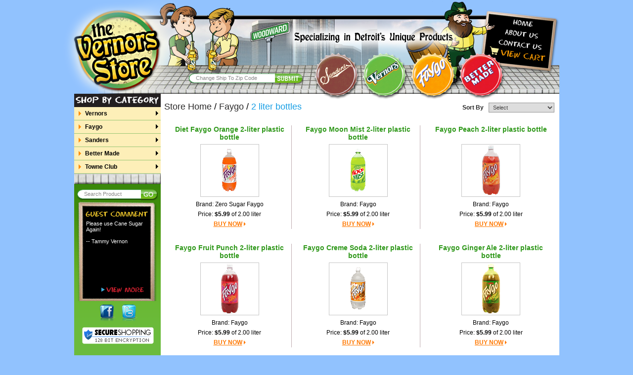

--- FILE ---
content_type: text/html; charset=utf-8
request_url: https://www.thevernorsstore.com/Products/tabid/62/pg/2/pgsize/9/cid/28/sort/SortOrder-asc/Default.aspx
body_size: 196754
content:
<!DOCTYPE html PUBLIC "-//W3C//DTD XHTML 1.0 Transitional//EN" "http://www.w3.org/TR/xhtml1/DTD/xhtml1-transitional.dtd">
<html xmlns="http://www.w3.org/1999/xhtml">
<head id="Head"><meta content="text/html; charset=UTF-8" http-equiv="Content-Type" /><meta content="text/javascript" http-equiv="Content-Script-Type" /><meta content="text/css" http-equiv="Content-Style-Type" /><meta id="MetaDescription" name="DESCRIPTION" content="Online shopping for 2 liter bottles from a large selection of Vernors, Faygo, Towne Club, Sanders, Better Made, Subscriptions, Plastic Bottles, Cans, Syrup, Subscriptions, 1 liter Waters, 20 ounce bottles, 24 ounce bottles, 2 liter bottles, 3 liter bottles, 12 pack cans, Glass bottles, 16-ounce glass 12 pack, Coffee, The Boulevard Collection, Candy, Ice Cream Toppings, The Woodward Collection, The Pavilion Collection, Glass Bottles, 8 pack cans &amp; more at very reasonable prices at www.thevernorsstore.com." /><meta id="MetaKeywords" name="KEYWORDS" content="Vernors, Faygo, Towne Club, Sanders, Better Made, Subscriptions, Plastic Bottles, Cans, Syrup, Subscriptions, 1 liter Waters, 20 ounce bottles, 24 ounce bottles, 2 liter bottles, 3 liter bottles, 12 pack cans, Glass bottles, 16-ounce glass 12 pack, Coffee, The Boulevard Collection, Candy, Ice Cream Toppings, The Woodward Collection, The Pavilion Collection, Glass Bottles, 8 pack cans" /><meta id="MetaCopyright" name="COPYRIGHT" content="Copyright (c) 2026 by The Vernors Store" /><meta id="MetaAuthor" name="AUTHOR" content="The Vernors Store" /><meta name="RESOURCE-TYPE" content="DOCUMENT" /><meta name="DISTRIBUTION" content="GLOBAL" /><meta id="MetaRobots" name="ROBOTS" content="INDEX, FOLLOW" /><meta name="REVISIT-AFTER" content="1 DAYS" /><meta name="RATING" content="GENERAL" /><meta http-equiv="PAGE-ENTER" content="RevealTrans(Duration=0,Transition=1)" /><style id="StylePlaceholder" type="text/css"></style><link href="/Portals/_default/default.css?cdv=15" type="text/css" rel="stylesheet"/><link href="/Portals/_default/Skins/Vernors/skin.css?cdv=15" type="text/css" rel="stylesheet"/><link href="/Portals/0/portal.css?cdv=15" type="text/css" rel="stylesheet"/><link href="/admin/ControlPanel/module.css?cdv=15" type="text/css" rel="stylesheet"/><link href="/Portals/_default/Skins/_default/WebControlSkin/Default/ComboBox.Default.css?cdv=15" type="text/css" rel="stylesheet"/><script src="/Resources/Shared/Scripts/jquery/jquery.min.js?cdv=15" type="text/javascript"></script><script src="/Resources/Shared/Scripts/jquery/jquery-ui.min.js?cdv=15" type="text/javascript"></script><link rel='SHORTCUT ICON' href='/Portals/0/favicon.ico' type='image/x-icon' />     
        
			    <script type="text/javascript">
			      var _gaq = _gaq || [];
			      _gaq.push(['_setAccount', 'UA-32203534-1']);
			      _gaq.push(['_trackPageview']);
			 
			      (function() {
				    var ga = document.createElement('script'); ga.type = 'text/javascript'; ga.async = true;
				    ga.src = ('https:' == document.location.protocol ? 'https://ssl' : 'http://www') + '.google-analytics.com/ga.js';
				    var s = document.getElementsByTagName('script')[0]; s.parentNode.insertBefore(ga, s);
			      })();
			    </script>
        
		  <link rel='stylesheet' type='text/css' href='https://www.thevernorsstore.com/DesktopModules/AYBECommerce/include/jquery.mSimpleSlidebox.css' /><script type='text/javascript' language='javascript' src='https://www.thevernorsstore.com/DesktopModules/AYBECommerce/include/jquery.mSimpleSlidebox.js'></script><link type="text/css" rel="stylesheet" /><link rel="next" href="/Default.aspx?tabid=62&amp;pg=3&amp;pgsize=9&amp;cid=28&amp;sort=SortOrder-asc" /><link rel="prev" href="/Default.aspx?tabid=62&amp;pg=1&amp;pgsize=9&amp;cid=28&amp;sort=SortOrder-asc" /><link href="/Telerik.Web.UI.WebResource.axd?compress=1&amp;_TSM_CombinedScripts_=%3b%3bTelerik.Web.UI%2c+Version%3d2011.3.1115.35%2c+Culture%3dneutral%2c+PublicKeyToken%3d121fae78165ba3d4%3aen-US%3af0ea1c34-9d2c-42a1-84c3-49717427a593%3a45085116%3a27c5704c" type="text/css" rel="stylesheet" /><title>
	2 liter bottles > Faygo > The Vernors Store
</title><style type="text/css">
	.dnn_ctr396_ViewCategoryMenu_ctl07_0 { background-color:white;visibility:hidden;display:none;position:absolute;left:0px;top:0px; }
	.dnn_ctr396_ViewCategoryMenu_ctl07_1 { text-decoration:none; }
	.dnn_ctr396_ViewCategoryMenu_ctl07_2 {  }
	.dnn_ctr396_ViewCategoryMenu_ctl07_3 {  }
	.dnn_ctr396_ViewCategoryMenu_ctl07_4 { padding:0px 3px 0px 3px; }
	.dnn_ctr396_ViewCategoryMenu_ctl07_5 {  }
	.dnn_ctr396_ViewCategoryMenu_ctl07_6 { border-style:none; }
	.dnn_ctr396_ViewCategoryMenu_ctl07_7 { padding:0px 3px 0px 3px; }
	.dnn_ctr396_ViewCategoryMenu_ctl07_8 {  }
	.dnn_ctr396_ViewCategoryMenu_ctl07_9 { border-style:none; }
	.dnn_ctr396_ViewCategoryMenu_ctl07_10 {  }
	.dnn_ctr396_ViewCategoryMenu_ctl07_11 { border-style:none; }
	.dnn_ctr396_ViewCategoryMenu_ctl07_12 {  }
	.dnn_ctr396_ViewCategoryMenu_ctl07_13 { border-style:none; }
	.dnn_ctr396_ViewCategoryMenu_ctl07_14 {  }
	.dnn_ctr396_ViewCategoryMenu_ctl07_15 { border-style:none; }
	.dnn_ctr396_ViewCategoryMenu_ctl07_16 {  }

</style></head>
<body id="Body" onclick="setTimeout(function () { }, 0);">
    
    <form method="post" action="/Products/tabid/62/pg/2/pgsize/9/cid/28/sort/SortOrder-asc/Default.aspx" onsubmit="javascript:return WebForm_OnSubmit();" id="Form" enctype="multipart/form-data">
<div class="aspNetHidden">
<input type="hidden" name="StylesheetManager_TSSM" id="StylesheetManager_TSSM" value="" />
<input type="hidden" name="ScriptManager_TSM" id="ScriptManager_TSM" value="" />
<input type="hidden" name="__EVENTTARGET" id="__EVENTTARGET" value="" />
<input type="hidden" name="__EVENTARGUMENT" id="__EVENTARGUMENT" value="" />
<input type="hidden" name="__LASTFOCUS" id="__LASTFOCUS" value="" />
<input type="hidden" name="__VIEWSTATE" id="__VIEWSTATE" value="/[base64]/[base64]/////D2QCBQ8PFgIfAQUBfGRkAgIPZBYGAgEPDxYCHwgFD34vcHJvZHVjdHMuYXNweGQWAmYPFgIfCwUKbm8tc3VibWVudRYCZg8VAQRNb3JlZAIDDxYCHwoC/////[base64]/[base64]" />
</div>

<script type="text/javascript">
//<![CDATA[
var theForm = document.forms['Form'];
if (!theForm) {
    theForm = document.Form;
}
function __doPostBack(eventTarget, eventArgument) {
    if (!theForm.onsubmit || (theForm.onsubmit() != false)) {
        theForm.__EVENTTARGET.value = eventTarget;
        theForm.__EVENTARGUMENT.value = eventArgument;
        theForm.submit();
    }
}
//]]>
</script>


<script src="/WebResource.axd?d=6nEn1PP9Zzb-higD7f2HENVIotKfK9rcBt4EP_YNKDD61RCwpLb2iCJXA0OOcZO1KVD56RqRxRMJacTv0&amp;t=638901392248157332" type="text/javascript"></script>


<script src="/ScriptResource.axd?d=_-vJDkFKrv_wF_G3Os4AWV50sZKN5lbTBcEMi4vIaB1kfgNDzcCLnD1L96FsAIGmSInawoP-N4IJvbG7jtJuzP5ICPQ0aL25BDlnFpfDKTgVAQMWdYyhU2wbVEVKAKqdTac7GErrb_G1Zx7G0&amp;t=ffffffff93d1c106" type="text/javascript"></script>
<script src="/ScriptResource.axd?d=czwuoToXOmXkitrIUCvLyAwChxDcRnM7fU2pZVz9CkLmWXNtefz0JlgFHFJAJzpzZFkmD3TinKY2L3ckKdawzxB1gEyzcouf7wLdFWgstNU49bQGg45Adw8KuyY1&amp;t=ffffffff93d1c106" type="text/javascript"></script>
<script src="/Telerik.Web.UI.WebResource.axd?_TSM_HiddenField_=ScriptManager_TSM&amp;compress=1&amp;_TSM_CombinedScripts_=%3b%3bSystem.Web.Extensions%2c+Version%3d4.0.0.0%2c+Culture%3dneutral%2c+PublicKeyToken%3d31bf3856ad364e35%3aen-US%3aa8328cc8-0a99-4e41-8fe3-b58afac64e45%3aea597d4b%3ab25378d2%3bTelerik.Web.UI%2c+Version%3d2011.3.1115.35%2c+Culture%3dneutral%2c+PublicKeyToken%3d121fae78165ba3d4%3aen-US%3af0ea1c34-9d2c-42a1-84c3-49717427a593%3a16e4e7cd%3af7645509%3aed16cbdc%3bAjaxControlToolkit%2c+Version%3d1.0.10920.32880%2c+Culture%3dneutral%2c+PublicKeyToken%3d28f01b0e84b6d53e%3aen-US%3a816bbca1-959d-46fd-928f-6347d6f2c9c3%3ab14bb7d5%3a13f47f54%3a80dc1352" type="text/javascript"></script>
<script type="text/javascript">
//<![CDATA[
if (typeof(Sys) === 'undefined') throw new Error('ASP.NET Ajax client-side framework failed to load.');
//]]>
</script>

<script src="/js/dnn.js" type="text/javascript"></script>
<script type="text/javascript">
//<![CDATA[
function WebForm_OnSubmit() {
null;if (typeof(ValidatorOnSubmit) == "function" && ValidatorOnSubmit() == false) return false;dnn.controls.submitComp.onsubmit();
return true;
}
//]]>
</script>

<div class="aspNetHidden">

	<input type="hidden" name="__VIEWSTATEGENERATOR" id="__VIEWSTATEGENERATOR" value="CA0B0334" />
</div><script type="text/javascript">
//<![CDATA[
Sys.WebForms.PageRequestManager._initialize('ScriptManager', 'Form', ['tdnn$ctr390$dnn$ctr390$Container_UPPanel','dnn_ctr390_dnn$ctr390$Container_UPPanel','tdnn$ctr396$dnn$ctr396$ViewCategoryMenu_UPPanel','dnn_ctr396_dnn$ctr396$ViewCategoryMenu_UPPanel'], [], [], 90, '');
//]]>
</script>

        <script src="/js/dnn.controls.js?cdv=15" type="text/javascript"></script><script src="/js/Debug/dnn.jquery.js?cdv=15" type="text/javascript"></script><script src="/js/dnn.dom.positioning.js?cdv=15" type="text/javascript"></script><script src="/js/dnn.controls.dnnmenu.js?cdv=15" type="text/javascript"></script><script src="/js/Debug/dnn.modalpopup.js?cdv=15" type="text/javascript"></script><script src="/js/Debug/dnncore.js?cdv=15" type="text/javascript"></script><script src="/Resources/Shared/Scripts/jquery/jquery.hoverIntent.min.js?cdv=15" type="text/javascript"></script><script src="/Resources/ControlPanel/ControlPanel.debug.js?cdv=15" type="text/javascript"></script>
        
        

<table border="0" cellspacing="0" class="defaultfont" cellpadding="0" width="100%"
    align="center">
    <tr>
        <td valign="top">
            <table class="" width="100%" border="0" align="center" cellspacing="0" cellpadding="0">
                <tr>
                    <td>
                        <table width="100%" cellpadding="0" cellspacing="0" border="0">
                            <tr>
                                <td width="5%">
                                </td>
                                <td id="dnn_ControlPanel" width="90%" class="contentpane page-warper" valign="top" align="center" style="background-color: transparent;">
                                </td>

                                <td width="5%">
                                </td>
                            </tr>
                        </table>
                    </td>
                </tr>
                <tr>
                    <td valign="top" width="100%" align="center">
                        <table width="100%" cellpadding="0" cellspacing="0" border="0">
                            <tr>
                                <td width="5%">
                                </td>
                                <td align="center" width="90%">
                                    <div class="page-warper">
                                        <table border="0" cellspacing="0" cellpadding="0" width="100%" class="header-bg">
                                            <tr>
                                                <td>
                                                    <ul>
                                                        <li class="fl logo">
                                                            <a href="/"><img src="/Portals/0/vernors_store_logo.png" alt="The Vernors Store" /></a>
                                                            
                                                            <br clear="all" />
                                                        </li>
                                                    </ul>
                                                    <div class="special">
                                                        <img id="dnn_Imagespecialize" alt="Specializing in Detroit&#39;s Unique Products" title="Specializing in Detroit&#39;s Unique Products" src="/DesktopModules/AYBECommerce/images/specializing_detroits_unique_products.png" style="height:62px;width:360px;" /></div>
                                                    <div class="nav">
                                                        <img id="dnn_Imagenavigation" alt="Specializing in Detroit&#39;s Unique Products" border="0" usemap="#Map" title="" src="/DesktopModules/AYBECommerce/images/navigation.png" style="height:92px;width:115px;" /></div>
                                                    <!--<div class="fr rightbg">
                                                    </div> -->
                                                    <div class="top-search">
                                                        
<div class="search-field fl">
    
    <input type="hidden" name="dnn$zipcode$hdnZipCode" id="dnn_zipcode_hdnZipCode" />
    <img id="dnn_zipcode_Image1" class="fl" align="left" src="/DesktopModules/AYBECommerce/images/search_left_curve.png" alt="search_left_curve" />
    <input name="dnn$zipcode$txtTopZipCode" type="text" maxlength="5" id="dnn_zipcode_txtTopZipCode" class="top-search-input fl" onkeydown="if(event.which || event.keyCode){if ((event.which == 13) || (event.keyCode == 13)){document.getElementById(&#39;dnn_zipcode_imgbtnChangZipCode&#39;).click();return false;}}else {return true;}" onkeypress="if(event.which || event.keyCode){if ((event.which == 13) || (event.keyCode == 13)){document.getElementById(&#39;dnn_zipcode_imgbtnChangZipCode&#39;).click();return false;}}else {return true;}" />
    <span id="dnn_zipcode_rfvZipCode" style="display:none;"></span>
    <input type="hidden" name="dnn$zipcode$TextBoxWatermarkExtender1_ClientState" id="dnn_zipcode_TextBoxWatermarkExtender1_ClientState" />
    <input type="image" name="dnn$zipcode$imgbtnChangZipCode" id="dnn_zipcode_imgbtnChangZipCode" class="top-search-btn fl" src="/DesktopModules/AYBECommerce/images/search_submit_btn.png" onclick="javascript:WebForm_DoPostBackWithOptions(new WebForm_PostBackOptions(&quot;dnn$zipcode$imgbtnChangZipCode&quot;, &quot;&quot;, true, &quot;zipcode&quot;, &quot;&quot;, false, false))" />
    <div id="dnn_zipcode_ValidationSummary1" style="display:none;">

</div>
    
    <div class="clear">
    </div>
</div>

                                                        
                                                    </div>
                                                    <div class="service-products">
                                                        <a href="https://www.thevernorsstore.com:443/Sanders-pl-13.aspx">
                                                            <img id="dnn_Imagesanders" alt="Sanders" title="Sanders" border="0" src="/DesktopModules/AYBECommerce/images/sanders_img.png" style="height:96px;width:95px;" /></a> <a href="https://www.thevernorsstore.com:443/Vernors-pl-10.aspx">
                                                                    <img id="dnn_Imagevernors" alt="Vernors" title="Vernors" border="0" src="/DesktopModules/AYBECommerce/images/vernors_img.png" style="height:96px;width:95px;" /></a>
                                                        <a href="https://www.thevernorsstore.com:443/Faygo-pl-11.aspx">
                                                            <img id="dnn_Imagefaygo" alt="Faygo" title="Faygo" border="0" src="/DesktopModules/AYBECommerce/images/faygo_img.png" style="height:96px;width:95px;" /></a> <a href="https://www.thevernorsstore.com:443/Better-Made-pl-14.aspx">
                                                                    <img id="dnn_Imagebettermade" alt="Better Made" title="Better Made" border="0" src="/DesktopModules/AYBECommerce/images/better_made_img.png" style="height:96px;width:95px;" /></a>
                                                    </div>
                                                    
                                                </td>
                                            </tr>
                                        </table>
                                    </div>
                                </td>
                                <td width="5%">
                                </td>
                            </tr>
                        </table>
                    </td>
                </tr>
                <tr style="display: none;">
                    <td valign="top" width="100%" align="center" style="display: none;">
                        <table width="100%" cellpadding="0" cellspacing="0" border="0">
                            <tr>
                                <td width="5%">
                                </td>
                                <td align="center" width="90%">
                                    <center class="page-warper">
                                        <table border="0" cellspacing="0" cellpadding="0" width="100%">
                                            <tr>
                                                <td>
                                                    <div class="navigation-wraper">
                                                        
                                                        <div>
	<ul class="" id="dnn_dnnNAV_ctldnnNAV">
		<li id="dnn_dnnNAV_ctldnnNAVctr75"><a href="/Default.aspx?tabid=75"><span>Register</span></a></li><li id="dnn_dnnNAV_ctldnnNAVctr40"><a href="/Default.aspx?tabid=40"><span>Home</span></a></li><li id="dnn_dnnNAV_ctldnnNAVctr61"><a href="/Default.aspx?tabid=61"><span>About Us</span></a></li><li id="dnn_dnnNAV_ctldnnNAVctr62"><a href="/Default.aspx?tabid=62"><span>Products</span></a></li><li id="dnn_dnnNAV_ctldnnNAVctr84"><a href="/Default.aspx?tabid=84"><span>Customer Service</span></a></li><li id="dnn_dnnNAV_ctldnnNAVctr69"><a href="/Default.aspx?tabid=69"><span>News</span></a></li><li id="dnn_dnnNAV_ctldnnNAVctr64"><a href="/Default.aspx?tabid=64"><span>Contact Us</span></a></li>
	</ul>
</div>
                                                        <div class="login-control">
                                                            <div class="login-control-left">
                                                            </div>
                                                            <div id="dnn_divdnnLogin" class="fl">
                                                                <a id="dnn_LOGIN1_loginLink" class="fl" onclick="return dnnModal.show(&#39;/Default.aspx?tabid=62&amp;ctl=Login&amp;returnurl=%2fProducts%2ftabid%2f62%2fpg%2f2%2fpgsize%2f9%2fcid%2f28%2fsort%2fSortOrder-asc%2fDefault.aspx&amp;popUp=true&#39;,/*showReturn*/true,300,650,true,&#39;&#39;)" href="/Default.aspx?tabid=62&amp;ctl=Login&amp;returnurl=%2fProducts%2ftabid%2f62%2fpg%2f2%2fpgsize%2f9%2fcid%2f28%2fsort%2fSortOrder-asc%2fDefault.aspx">Login</a>
                                                            </div>
                                                            <div id="dnn_divUserLogin" class="fl">
                                                                <a id="dnn_hlkUserLogin" class="fl" href="/UserLogin.aspx?ReturnURL=/Products/tabid/62/pg/2/pgsize/9/cid/28/sort/SortOrder-asc/Default.aspx">LOGIN</a>
                                                            </div>
                                                        </div>
                                                        <div class="clear">
                                                        </div>
                                                    </div>
                                                    <img id="dnn_Image1" class="login-control-right" align="right" src="/Portals/_default/Skins/StoreSkin/login-right-bg.jpg" alt="login-right-bg" />
                                                </td>
                                            </tr>
                                            <tr>
                                                <td>
                                                    <div id="dnn_ucTopCategory_divCategory" class="menu_maincat">
    <!-- Start PureCSSMenu.com MENU -->
    
            <ul class="pureCssMenu pureCssMenum">
                
            <li class="pureCssMenui">
                <a id="dnn_ucTopCategory_rptrTopCategories_hlnkMainCategory_0" class="pureCssMenui" href="https://www.thevernorsstore.com:443/8-pack-cans-pl-56.aspx"><span id="dnn_ucTopCategory_rptrTopCategories_spanCateName_0" class="no-submenu">
                        8 pack cans</span><![if gt IE 6]></a><![endif]><!--[if lte IE 6]><table><tr><td><![endif]-->
                
            </li>
            <li class="sep"><span>
                <span id="dnn_ucTopCategory_rptrTopCategories_lblSep_0">|</span></span></li>
                
            <li class="pureCssMenui">
                <a id="dnn_ucTopCategory_rptrTopCategories_hlnkMainCategory_1" class="pureCssMenui" href="/products.aspx"><span id="dnn_ucTopCategory_rptrTopCategories_spanCateName_1" class="no-submenu">
                        More</span><![if gt IE 6]></a><![endif]><!--[if lte IE 6]><table><tr><td><![endif]-->
                
            </li>
            <li class="sep"><span>
                <span id="dnn_ucTopCategory_rptrTopCategories_lblSep_1"></span></span></li>
        
            </ul>
    <!-- End PureCSSMenu.com MENU -->
    <br clear="all" />
</div>

                                                </td>
                                            </tr>
                                        </table>
                                    </center>
                                </td>
                                <td width="5%">
                                </td>
                            </tr>
                        </table>
                    </td>
                </tr>
                <tr>
                    <td valign="top" width="100%" align="center">
                        <table width="100%" cellpadding="0" cellspacing="0" border="0">
                            <tr>
                                <td width="0%">
                                </td>
                                <td align="center" width="100%" valign="top">
                                    <center class="page-warper">
                                        <table border="0" cellspacing="0" cellpadding="0" width="100%">
                                            <tr>
                                                <td>
                                                    <table cellspacing="0" cellpadding="0" width="100%" border="0">
                                                        <tr>
                                                            <!--style="height: 5px;" -->
                                                            <td id="dnn_TopPane" class="toppane DNNEmptyPane" colspan="3" valign="top" align="center">
                                                            </td>

                                                        </tr>
                                                        <tr>
                                                            <td style="background-color: #6BBB3E;">
                                                                <center>
                                                                    <table width="100%" border="0" cellspacing="0" cellpadding="0">
                                                                        
                                                                        <tr>
                                                                            <td id="dnn_LeftPane" class="leftpane" valign="top" align="left">
                                                                            <div class="DnnModule DnnModule-AYBECommerceCategoryMenu DnnModule-396"><a name="396"></a><div id="dnn_ctr396_ContentPane"><!-- Start_Module_396 --><div id="dnn_ctr396_ModuleContent" class="DNNModuleContent ModAYBECommerceCategoryMenuC">
	<div id="dnn_ctr396_ViewCategoryMenu_Prog" class="RadAjax RadAjax_Default" style="display:none;">
		<div class="raDiv">

		</div><div class="raColor raTransp">

		</div>
	</div><div id="dnn_ctr396_dnn$ctr396$ViewCategoryMenu_UPPanel">
		<div id="dnn_ctr396_ViewCategoryMenu_UP">
			<!-- 2011.3.1115.35 -->

<script type="text/javascript" language="javascript">

 
    function test(obj) {
        alert(obj.value);
        return true;
    }


    //<![CDATA[

    //This code is to force a refresh of browser cache
    //in case an old version of dnn.js is loaded
    //It should be removed as soon as .js versioning is added

    var category = document.getElementById('dnn_ctr396_ViewCategoryMenu_hidCategory');
    var panel = document.getElementById('dnn_ctr396_ViewCategoryMenu_pnlLeftMenu');
    if (panel != null) {
        var links = panel.getElementsByTagName("a");
        for (i = 0; i < links.length; i++) {
            if (navigator.appName == "Microsoft Internet Explorer") {
                var CategoryName = links[i].innerHTML.substring(links[i].innerHTML.lastIndexOf(">") + 1);
                if (CategoryName == category.value) {
                    if (document.documentMode == "7")
                        links[i].setAttribute("className", "selected");
                    else
                        links[i].setAttribute("class", "selected");
                }
            }
            else {
                if (links[i].text == category.value) {
                    links[i].setAttribute("class", "selected");
                }
            }
        }
    }
     //]]>
  
</script>
<input type="hidden" name="dnn$ctr396$ViewCategoryMenu$hidCategory" id="dnn_ctr396_ViewCategoryMenu_hidCategory" value="Faygo" />
<div id="dnn_ctr396_ViewCategoryMenu_pnlLeftMenu" class="leftbar-menu">
				
<table class="left-bar-nav" cellspacing="0" cellpadding="0" style="border-width:0px;border-collapse:collapse;">
					<tr>
						<td align="left" valign="middle"><div style="padding-left:0px;width:100%;">
							<div class="leftpart_bg_top">
								<img alt="" src="" align="right" /><img alt="" src="" align="left" /><div class="category_text">
									<span class="headerText">Shop By Category</span>
								</div>
							</div>
						</div></td>
					</tr><tr>
						<td align="left"><a href="#dnn_ctr396_ViewCategoryMenu_ctl07_SkipLink"><img alt="Skip Navigation Links" src="/WebResource.axd?d=iKEWC9XARwt-nBiW3oHGfw8-tyued9kDX-_RST7SZat9rLQ-BuKyqQN47GRrsGLYRE_gGbsUbxHln-kC0&amp;t=638901392248157332" width="0" height="0" style="border-width:0px;" /></a><table id="dnn_ctr396_ViewCategoryMenu_ctl07" class="navigate setbgcolor navigationlinks setwrap dnn_ctr396_ViewCategoryMenu_ctl07_5 dnn_ctr396_ViewCategoryMenu_ctl07_2" cellpadding="0" cellspacing="0" border="0" style="width:100%;">
							<tr onmouseover="Menu_HoverStatic(this)" onmouseout="Menu_Unhover(this)" onkeyup="Menu_Key(event)" id="dnn_ctr396_ViewCategoryMenu_ctl07n0">
								<td><table class="dnn_ctr396_ViewCategoryMenu_ctl07_4" cellpadding="0" cellspacing="0" border="0" width="100%">
									<tr>
										<td style="white-space:nowrap;width:100%;"><a class="dnn_ctr396_ViewCategoryMenu_ctl07_1 dnn_ctr396_ViewCategoryMenu_ctl07_3" href="https://www.thevernorsstore.com:443/Vernors-pl-10.aspx"><img src="/DesktopModules/AYBECommerce/images/categoryimages/categorytspacer.gif" alt="" style="border-style:none;vertical-align:middle;" />Vernors</a></td><td style="width:0;"><img src="/WebResource.axd?d=bPkaDoBgSUuWrW5lAJYsOoAXDLgeV3jPnLMsENC7TM8NM-gr7DcsJflz3E8i-lNYbgXobUIzRsmISQ7BEojVncRWaW01&amp;t=638901392248157332" alt="Expand Vernors" style="border-style:none;vertical-align:middle;" /></td>
									</tr>
								</table></td>
							</tr><tr onmouseover="Menu_HoverStatic(this)" onmouseout="Menu_Unhover(this)" onkeyup="Menu_Key(event)" id="dnn_ctr396_ViewCategoryMenu_ctl07n1">
								<td><table class="dnn_ctr396_ViewCategoryMenu_ctl07_4" cellpadding="0" cellspacing="0" border="0" width="100%">
									<tr>
										<td style="white-space:nowrap;width:100%;"><a class="dnn_ctr396_ViewCategoryMenu_ctl07_1 dnn_ctr396_ViewCategoryMenu_ctl07_3" href="https://www.thevernorsstore.com:443/Faygo-pl-11.aspx"><img src="/DesktopModules/AYBECommerce/images/categoryimages/categorytspacer.gif" alt="" style="border-style:none;vertical-align:middle;" />Faygo</a></td><td style="width:0;"><img src="/WebResource.axd?d=bPkaDoBgSUuWrW5lAJYsOoAXDLgeV3jPnLMsENC7TM8NM-gr7DcsJflz3E8i-lNYbgXobUIzRsmISQ7BEojVncRWaW01&amp;t=638901392248157332" alt="Expand Faygo" style="border-style:none;vertical-align:middle;" /></td>
									</tr>
								</table></td>
							</tr><tr onmouseover="Menu_HoverStatic(this)" onmouseout="Menu_Unhover(this)" onkeyup="Menu_Key(event)" id="dnn_ctr396_ViewCategoryMenu_ctl07n2">
								<td><table class="dnn_ctr396_ViewCategoryMenu_ctl07_4" cellpadding="0" cellspacing="0" border="0" width="100%">
									<tr>
										<td style="white-space:nowrap;width:100%;"><a class="dnn_ctr396_ViewCategoryMenu_ctl07_1 dnn_ctr396_ViewCategoryMenu_ctl07_3" href="https://www.thevernorsstore.com:443/Sanders-pl-13.aspx"><img src="/DesktopModules/AYBECommerce/images/categoryimages/categorytspacer.gif" alt="" style="border-style:none;vertical-align:middle;" />Sanders</a></td><td style="width:0;"><img src="/WebResource.axd?d=bPkaDoBgSUuWrW5lAJYsOoAXDLgeV3jPnLMsENC7TM8NM-gr7DcsJflz3E8i-lNYbgXobUIzRsmISQ7BEojVncRWaW01&amp;t=638901392248157332" alt="Expand Sanders" style="border-style:none;vertical-align:middle;" /></td>
									</tr>
								</table></td>
							</tr><tr onmouseover="Menu_HoverStatic(this)" onmouseout="Menu_Unhover(this)" onkeyup="Menu_Key(event)" id="dnn_ctr396_ViewCategoryMenu_ctl07n3">
								<td><table class="dnn_ctr396_ViewCategoryMenu_ctl07_4" cellpadding="0" cellspacing="0" border="0" width="100%">
									<tr>
										<td style="white-space:nowrap;width:100%;"><a class="dnn_ctr396_ViewCategoryMenu_ctl07_1 dnn_ctr396_ViewCategoryMenu_ctl07_3" href="https://www.thevernorsstore.com:443/Better-Made-pl-14.aspx"><img src="/DesktopModules/AYBECommerce/images/categoryimages/categorytspacer.gif" alt="" style="border-style:none;vertical-align:middle;" />Better Made</a></td><td style="width:0;"><img src="/WebResource.axd?d=bPkaDoBgSUuWrW5lAJYsOoAXDLgeV3jPnLMsENC7TM8NM-gr7DcsJflz3E8i-lNYbgXobUIzRsmISQ7BEojVncRWaW01&amp;t=638901392248157332" alt="Expand Better Made" style="border-style:none;vertical-align:middle;" /></td>
									</tr>
								</table></td>
							</tr><tr onmouseover="Menu_HoverStatic(this)" onmouseout="Menu_Unhover(this)" onkeyup="Menu_Key(event)" id="dnn_ctr396_ViewCategoryMenu_ctl07n4">
								<td><table class="dnn_ctr396_ViewCategoryMenu_ctl07_4" cellpadding="0" cellspacing="0" border="0" width="100%">
									<tr>
										<td style="white-space:nowrap;width:100%;"><a class="dnn_ctr396_ViewCategoryMenu_ctl07_1 dnn_ctr396_ViewCategoryMenu_ctl07_3" href="https://www.thevernorsstore.com:443/Towne-Club-pl-12.aspx"><img src="/DesktopModules/AYBECommerce/images/categoryimages/categorytspacer.gif" alt="" style="border-style:none;vertical-align:middle;" />Towne Club</a></td><td style="width:0;"><img src="/WebResource.axd?d=bPkaDoBgSUuWrW5lAJYsOoAXDLgeV3jPnLMsENC7TM8NM-gr7DcsJflz3E8i-lNYbgXobUIzRsmISQ7BEojVncRWaW01&amp;t=638901392248157332" alt="Expand Towne Club" style="border-style:none;vertical-align:middle;" /></td>
									</tr>
								</table></td>
							</tr>
						</table><div id="dnn_ctr396_ViewCategoryMenu_ctl07n0Items" class="dnn_ctr396_ViewCategoryMenu_ctl07_0 navigate IE8Fix-cmenu setbgcolor navigationlinks setwrap dnn_ctr396_ViewCategoryMenu_ctl07_8">
							<table border="0" cellpadding="0" cellspacing="0">
								<tr onmouseover="Menu_HoverDynamic(this)" onmouseout="Menu_Unhover(this)" onkeyup="Menu_Key(event)" id="dnn_ctr396_ViewCategoryMenu_ctl07n5">
									<td><table class="navigate category navigationlinks setwrap bordermenu tableborder_subcategory dnn_ctr396_ViewCategoryMenu_ctl07_7" cellpadding="0" cellspacing="0" border="0" width="100%">
										<tr>
											<td style="white-space:nowrap;width:100%;"><a class="dnn_ctr396_ViewCategoryMenu_ctl07_1 navigate category navigationlinks setwrap bordermenu tableborder_subcategory dnn_ctr396_ViewCategoryMenu_ctl07_6" href="https://www.thevernorsstore.com:443/Cans-pl-17.aspx" style="border-style:none;font-size:1em;"><img src="/DesktopModules/AYBECommerce/images/categoryimages/categorytspacer.gif" alt="" style="border-style:none;vertical-align:middle;" />Cans</a></td>
										</tr>
									</table></td>
								</tr><tr onmouseover="Menu_HoverDynamic(this)" onmouseout="Menu_Unhover(this)" onkeyup="Menu_Key(event)" id="dnn_ctr396_ViewCategoryMenu_ctl07n6">
									<td><table class="navigate category navigationlinks setwrap bordermenu tableborder_subcategory dnn_ctr396_ViewCategoryMenu_ctl07_7" cellpadding="0" cellspacing="0" border="0" width="100%">
										<tr>
											<td style="white-space:nowrap;width:100%;"><a class="dnn_ctr396_ViewCategoryMenu_ctl07_1 navigate category navigationlinks setwrap bordermenu tableborder_subcategory dnn_ctr396_ViewCategoryMenu_ctl07_6" href="https://www.thevernorsstore.com:443/Plastic-Bottles-pl-16.aspx" style="border-style:none;font-size:1em;"><img src="/DesktopModules/AYBECommerce/images/categoryimages/categorytspacer.gif" alt="" style="border-style:none;vertical-align:middle;" />Plastic Bottles</a></td>
										</tr>
									</table></td>
								</tr><tr onmouseover="Menu_HoverDynamic(this)" onmouseout="Menu_Unhover(this)" onkeyup="Menu_Key(event)" id="dnn_ctr396_ViewCategoryMenu_ctl07n7">
									<td><table class="navigate category navigationlinks setwrap bordermenu tableborder_subcategory dnn_ctr396_ViewCategoryMenu_ctl07_7" cellpadding="0" cellspacing="0" border="0" width="100%">
										<tr>
											<td style="white-space:nowrap;width:100%;"><a class="dnn_ctr396_ViewCategoryMenu_ctl07_1 navigate category navigationlinks setwrap bordermenu tableborder_subcategory dnn_ctr396_ViewCategoryMenu_ctl07_6" href="https://www.thevernorsstore.com:443/Glass-Bottles-pl-55.aspx" style="border-style:none;font-size:1em;"><img src="/DesktopModules/AYBECommerce/images/categoryimages/categorytspacer.gif" alt="" style="border-style:none;vertical-align:middle;" />Glass Bottles</a></td>
										</tr>
									</table></td>
								</tr><tr onmouseover="Menu_HoverDynamic(this)" onmouseout="Menu_Unhover(this)" onkeyup="Menu_Key(event)" id="dnn_ctr396_ViewCategoryMenu_ctl07n8">
									<td><table class="navigate category navigationlinks setwrap bordermenu tableborder_subcategory dnn_ctr396_ViewCategoryMenu_ctl07_7" cellpadding="0" cellspacing="0" border="0" width="100%">
										<tr>
											<td style="white-space:nowrap;width:100%;"><a class="dnn_ctr396_ViewCategoryMenu_ctl07_1 navigate category navigationlinks setwrap bordermenu tableborder_subcategory dnn_ctr396_ViewCategoryMenu_ctl07_6" href="https://www.thevernorsstore.com:443/Syrup-pl-18.aspx" style="border-style:none;font-size:1em;"><img src="/DesktopModules/AYBECommerce/images/categoryimages/categorytspacer.gif" alt="" style="border-style:none;vertical-align:middle;" />Syrup</a></td>
										</tr>
									</table></td>
								</tr><tr onmouseover="Menu_HoverDynamic(this)" onmouseout="Menu_Unhover(this)" onkeyup="Menu_Key(event)" id="dnn_ctr396_ViewCategoryMenu_ctl07n9">
									<td><table class="navigate category navigationlinks setwrap bordermenu tableborder_subcategory dnn_ctr396_ViewCategoryMenu_ctl07_7" cellpadding="0" cellspacing="0" border="0" width="100%">
										<tr>
											<td style="white-space:nowrap;width:100%;"><a class="dnn_ctr396_ViewCategoryMenu_ctl07_1 navigate category navigationlinks setwrap bordermenu tableborder_subcategory dnn_ctr396_ViewCategoryMenu_ctl07_6" href="https://www.thevernorsstore.com:443/Subscriptions-pl-15.aspx" style="border-style:none;font-size:1em;"><img src="/DesktopModules/AYBECommerce/images/categoryimages/categorytspacer.gif" alt="" style="border-style:none;vertical-align:middle;" />Subscriptions</a></td>
										</tr>
									</table></td>
								</tr>
							</table><div class="navigate category navigationlinks setwrap bordermenu tableborder_subcategory dnn_ctr396_ViewCategoryMenu_ctl07_7 dnn_ctr396_ViewCategoryMenu_ctl07_0" id="dnn_ctr396_ViewCategoryMenu_ctl07n0ItemsUp" onmouseover="PopOut_Up(this)" onmouseout="PopOut_Stop(this)" style="text-align:center;">
								<img src="/WebResource.axd?d=mjHB4LI5oosqeUxF_kZSFQVgrul8LmBWeJMTxU0M7z0Bm7ZzZhqgbxx_pm6kOLINOAAH9URMkkSnZaZ_I385GiKP27Y1&amp;t=638901392248157332" alt="Scroll up" />
							</div><div class="navigate category navigationlinks setwrap bordermenu tableborder_subcategory dnn_ctr396_ViewCategoryMenu_ctl07_7 dnn_ctr396_ViewCategoryMenu_ctl07_0" id="dnn_ctr396_ViewCategoryMenu_ctl07n0ItemsDn" onmouseover="PopOut_Down(this)" onmouseout="PopOut_Stop(this)" style="text-align:center;">
								<img src="/WebResource.axd?d=48SWeplGOl9hBKTAsBRjZFWUrK8xY9uGSYCthHsKOMoWJCO4A5-SudGPIIfGVkSu5uo7MroUj-6npJGvWtbLpsoAZOY1&amp;t=638901392248157332" alt="Scroll down" />
							</div>
						</div><div id="dnn_ctr396_ViewCategoryMenu_ctl07n1Items" class="dnn_ctr396_ViewCategoryMenu_ctl07_0 navigate IE8Fix-cmenu setbgcolor navigationlinks setwrap dnn_ctr396_ViewCategoryMenu_ctl07_8">
							<table border="0" cellpadding="0" cellspacing="0">
								<tr onmouseover="Menu_HoverDynamic(this)" onmouseout="Menu_Unhover(this)" onkeyup="Menu_Key(event)" id="dnn_ctr396_ViewCategoryMenu_ctl07n10">
									<td><table class="navigate category navigationlinks setwrap bordermenu tableborder_subcategory dnn_ctr396_ViewCategoryMenu_ctl07_7" cellpadding="0" cellspacing="0" border="0" width="100%">
										<tr>
											<td style="white-space:nowrap;width:100%;"><a class="dnn_ctr396_ViewCategoryMenu_ctl07_1 navigate category navigationlinks setwrap bordermenu tableborder_subcategory dnn_ctr396_ViewCategoryMenu_ctl07_6" href="https://www.thevernorsstore.com:443/2-liter-bottles-pl-28.aspx" style="border-style:none;font-size:1em;"><img src="/DesktopModules/AYBECommerce/images/categoryimages/categorytspacer.gif" alt="" style="border-style:none;vertical-align:middle;" />2 liter bottles</a></td>
										</tr>
									</table></td>
								</tr><tr onmouseover="Menu_HoverDynamic(this)" onmouseout="Menu_Unhover(this)" onkeyup="Menu_Key(event)" id="dnn_ctr396_ViewCategoryMenu_ctl07n11">
									<td><table class="navigate category navigationlinks setwrap bordermenu tableborder_subcategory dnn_ctr396_ViewCategoryMenu_ctl07_7" cellpadding="0" cellspacing="0" border="0" width="100%">
										<tr>
											<td style="white-space:nowrap;width:100%;"><a class="dnn_ctr396_ViewCategoryMenu_ctl07_1 navigate category navigationlinks setwrap bordermenu tableborder_subcategory dnn_ctr396_ViewCategoryMenu_ctl07_6" href="https://www.thevernorsstore.com:443/20-ounce-bottles-pl-26.aspx" style="border-style:none;font-size:1em;"><img src="/DesktopModules/AYBECommerce/images/categoryimages/categorytspacer.gif" alt="" style="border-style:none;vertical-align:middle;" />20 ounce bottles</a></td>
										</tr>
									</table></td>
								</tr><tr onmouseover="Menu_HoverDynamic(this)" onmouseout="Menu_Unhover(this)" onkeyup="Menu_Key(event)" id="dnn_ctr396_ViewCategoryMenu_ctl07n12">
									<td><table class="navigate category navigationlinks setwrap bordermenu tableborder_subcategory dnn_ctr396_ViewCategoryMenu_ctl07_7" cellpadding="0" cellspacing="0" border="0" width="100%">
										<tr>
											<td style="white-space:nowrap;width:100%;"><a class="dnn_ctr396_ViewCategoryMenu_ctl07_1 navigate category navigationlinks setwrap bordermenu tableborder_subcategory dnn_ctr396_ViewCategoryMenu_ctl07_6" href="https://www.thevernorsstore.com:443/1-liter-Waters-pl-25.aspx" style="border-style:none;font-size:1em;"><img src="/DesktopModules/AYBECommerce/images/categoryimages/categorytspacer.gif" alt="" style="border-style:none;vertical-align:middle;" />1 liter Waters</a></td>
										</tr>
									</table></td>
								</tr><tr onmouseover="Menu_HoverDynamic(this)" onmouseout="Menu_Unhover(this)" onkeyup="Menu_Key(event)" id="dnn_ctr396_ViewCategoryMenu_ctl07n13">
									<td><table class="navigate category navigationlinks setwrap bordermenu tableborder_subcategory dnn_ctr396_ViewCategoryMenu_ctl07_7" cellpadding="0" cellspacing="0" border="0" width="100%">
										<tr>
											<td style="white-space:nowrap;width:100%;"><a class="dnn_ctr396_ViewCategoryMenu_ctl07_1 navigate category navigationlinks setwrap bordermenu tableborder_subcategory dnn_ctr396_ViewCategoryMenu_ctl07_6" href="https://www.thevernorsstore.com:443/8-pack-cans-pl-56.aspx" style="border-style:none;font-size:1em;"><img src="/DesktopModules/AYBECommerce/images/categoryimages/categorytspacer.gif" alt="" style="border-style:none;vertical-align:middle;" />8 pack cans</a></td>
										</tr>
									</table></td>
								</tr><tr onmouseover="Menu_HoverDynamic(this)" onmouseout="Menu_Unhover(this)" onkeyup="Menu_Key(event)" id="dnn_ctr396_ViewCategoryMenu_ctl07n14">
									<td><table class="navigate category navigationlinks setwrap bordermenu tableborder_subcategory dnn_ctr396_ViewCategoryMenu_ctl07_7" cellpadding="0" cellspacing="0" border="0" width="100%">
										<tr>
											<td style="white-space:nowrap;width:100%;"><a class="dnn_ctr396_ViewCategoryMenu_ctl07_1 navigate category navigationlinks setwrap bordermenu tableborder_subcategory dnn_ctr396_ViewCategoryMenu_ctl07_6" href="https://www.thevernorsstore.com:443/Glass-bottles-pl-31.aspx" style="border-style:none;font-size:1em;"><img src="/DesktopModules/AYBECommerce/images/categoryimages/categorytspacer.gif" alt="" style="border-style:none;vertical-align:middle;" />Glass bottles</a></td>
										</tr>
									</table></td>
								</tr><tr onmouseover="Menu_HoverDynamic(this)" onmouseout="Menu_Unhover(this)" onkeyup="Menu_Key(event)" id="dnn_ctr396_ViewCategoryMenu_ctl07n15">
									<td><table class="navigate category navigationlinks setwrap bordermenu tableborder_subcategory dnn_ctr396_ViewCategoryMenu_ctl07_7" cellpadding="0" cellspacing="0" border="0" width="100%">
										<tr>
											<td style="white-space:nowrap;width:100%;"><a class="dnn_ctr396_ViewCategoryMenu_ctl07_1 navigate category navigationlinks setwrap bordermenu tableborder_subcategory dnn_ctr396_ViewCategoryMenu_ctl07_6" href="https://www.thevernorsstore.com:443/Subscriptions-pl-24.aspx" style="border-style:none;font-size:1em;"><img src="/DesktopModules/AYBECommerce/images/categoryimages/categorytspacer.gif" alt="" style="border-style:none;vertical-align:middle;" />Subscriptions</a></td>
										</tr>
									</table></td>
								</tr>
							</table><div class="navigate category navigationlinks setwrap bordermenu tableborder_subcategory dnn_ctr396_ViewCategoryMenu_ctl07_7 dnn_ctr396_ViewCategoryMenu_ctl07_0" id="dnn_ctr396_ViewCategoryMenu_ctl07n1ItemsUp" onmouseover="PopOut_Up(this)" onmouseout="PopOut_Stop(this)" style="text-align:center;">
								<img src="/WebResource.axd?d=mjHB4LI5oosqeUxF_kZSFQVgrul8LmBWeJMTxU0M7z0Bm7ZzZhqgbxx_pm6kOLINOAAH9URMkkSnZaZ_I385GiKP27Y1&amp;t=638901392248157332" alt="Scroll up" />
							</div><div class="navigate category navigationlinks setwrap bordermenu tableborder_subcategory dnn_ctr396_ViewCategoryMenu_ctl07_7 dnn_ctr396_ViewCategoryMenu_ctl07_0" id="dnn_ctr396_ViewCategoryMenu_ctl07n1ItemsDn" onmouseover="PopOut_Down(this)" onmouseout="PopOut_Stop(this)" style="text-align:center;">
								<img src="/WebResource.axd?d=48SWeplGOl9hBKTAsBRjZFWUrK8xY9uGSYCthHsKOMoWJCO4A5-SudGPIIfGVkSu5uo7MroUj-6npJGvWtbLpsoAZOY1&amp;t=638901392248157332" alt="Scroll down" />
							</div>
						</div><div id="dnn_ctr396_ViewCategoryMenu_ctl07n2Items" class="dnn_ctr396_ViewCategoryMenu_ctl07_0 navigate IE8Fix-cmenu setbgcolor navigationlinks setwrap dnn_ctr396_ViewCategoryMenu_ctl07_8">
							<table border="0" cellpadding="0" cellspacing="0">
								<tr onmouseover="Menu_HoverDynamic(this)" onmouseout="Menu_Unhover(this)" onkeyup="Menu_Key(event)" id="dnn_ctr396_ViewCategoryMenu_ctl07n16">
									<td><table class="navigate category navigationlinks setwrap bordermenu tableborder_subcategory dnn_ctr396_ViewCategoryMenu_ctl07_7" cellpadding="0" cellspacing="0" border="0" width="100%">
										<tr>
											<td style="white-space:nowrap;width:100%;"><a class="dnn_ctr396_ViewCategoryMenu_ctl07_1 navigate category navigationlinks setwrap bordermenu tableborder_subcategory dnn_ctr396_ViewCategoryMenu_ctl07_6" href="https://www.thevernorsstore.com:443/Candy-pl-44.aspx" style="border-style:none;font-size:1em;"><img src="/DesktopModules/AYBECommerce/images/categoryimages/categorytspacer.gif" alt="" style="border-style:none;vertical-align:middle;" />Candy</a></td>
										</tr>
									</table></td>
								</tr><tr onmouseover="Menu_HoverDynamic(this)" onmouseout="Menu_Unhover(this)" onkeyup="Menu_Key(event)" id="dnn_ctr396_ViewCategoryMenu_ctl07n17">
									<td><table class="navigate category navigationlinks setwrap bordermenu tableborder_subcategory dnn_ctr396_ViewCategoryMenu_ctl07_7" cellpadding="0" cellspacing="0" border="0" width="100%">
										<tr>
											<td style="white-space:nowrap;width:100%;"><a class="dnn_ctr396_ViewCategoryMenu_ctl07_1 navigate category navigationlinks setwrap bordermenu tableborder_subcategory dnn_ctr396_ViewCategoryMenu_ctl07_6" href="https://www.thevernorsstore.com:443/Coffee-pl-42.aspx" style="border-style:none;font-size:1em;"><img src="/DesktopModules/AYBECommerce/images/categoryimages/categorytspacer.gif" alt="" style="border-style:none;vertical-align:middle;" />Coffee</a></td>
										</tr>
									</table></td>
								</tr><tr onmouseover="Menu_HoverDynamic(this)" onmouseout="Menu_Unhover(this)" onkeyup="Menu_Key(event)" id="dnn_ctr396_ViewCategoryMenu_ctl07n18">
									<td><table class="navigate category navigationlinks setwrap bordermenu tableborder_subcategory dnn_ctr396_ViewCategoryMenu_ctl07_7" cellpadding="0" cellspacing="0" border="0" width="100%">
										<tr>
											<td style="white-space:nowrap;width:100%;"><a class="dnn_ctr396_ViewCategoryMenu_ctl07_1 navigate category navigationlinks setwrap bordermenu tableborder_subcategory dnn_ctr396_ViewCategoryMenu_ctl07_6" href="https://www.thevernorsstore.com:443/Ice-Cream-Toppings-pl-49.aspx" style="border-style:none;font-size:1em;"><img src="/DesktopModules/AYBECommerce/images/categoryimages/categorytspacer.gif" alt="" style="border-style:none;vertical-align:middle;" />Ice Cream Toppings</a></td>
										</tr>
									</table></td>
								</tr>
							</table><div class="navigate category navigationlinks setwrap bordermenu tableborder_subcategory dnn_ctr396_ViewCategoryMenu_ctl07_7 dnn_ctr396_ViewCategoryMenu_ctl07_0" id="dnn_ctr396_ViewCategoryMenu_ctl07n2ItemsUp" onmouseover="PopOut_Up(this)" onmouseout="PopOut_Stop(this)" style="text-align:center;">
								<img src="/WebResource.axd?d=mjHB4LI5oosqeUxF_kZSFQVgrul8LmBWeJMTxU0M7z0Bm7ZzZhqgbxx_pm6kOLINOAAH9URMkkSnZaZ_I385GiKP27Y1&amp;t=638901392248157332" alt="Scroll up" />
							</div><div class="navigate category navigationlinks setwrap bordermenu tableborder_subcategory dnn_ctr396_ViewCategoryMenu_ctl07_7 dnn_ctr396_ViewCategoryMenu_ctl07_0" id="dnn_ctr396_ViewCategoryMenu_ctl07n2ItemsDn" onmouseover="PopOut_Down(this)" onmouseout="PopOut_Stop(this)" style="text-align:center;">
								<img src="/WebResource.axd?d=48SWeplGOl9hBKTAsBRjZFWUrK8xY9uGSYCthHsKOMoWJCO4A5-SudGPIIfGVkSu5uo7MroUj-6npJGvWtbLpsoAZOY1&amp;t=638901392248157332" alt="Scroll down" />
							</div>
						</div><div id="dnn_ctr396_ViewCategoryMenu_ctl07n3Items" class="dnn_ctr396_ViewCategoryMenu_ctl07_0 navigate IE8Fix-cmenu setbgcolor navigationlinks setwrap dnn_ctr396_ViewCategoryMenu_ctl07_8">
							<table border="0" cellpadding="0" cellspacing="0">
								<tr onmouseover="Menu_HoverDynamic(this)" onmouseout="Menu_Unhover(this)" onkeyup="Menu_Key(event)" id="dnn_ctr396_ViewCategoryMenu_ctl07n19">
									<td><table class="navigate category navigationlinks setwrap bordermenu tableborder_subcategory dnn_ctr396_ViewCategoryMenu_ctl07_7" cellpadding="0" cellspacing="0" border="0" width="100%">
										<tr>
											<td style="white-space:nowrap;width:100%;"><a class="dnn_ctr396_ViewCategoryMenu_ctl07_1 navigate category navigationlinks setwrap bordermenu tableborder_subcategory dnn_ctr396_ViewCategoryMenu_ctl07_6" href="https://www.thevernorsstore.com:443/Potato-Chips-pl-46.aspx" style="border-style:none;font-size:1em;"><img src="/DesktopModules/AYBECommerce/images/categoryimages/categorytspacer.gif" alt="" style="border-style:none;vertical-align:middle;" />Potato Chips</a></td>
										</tr>
									</table></td>
								</tr><tr onmouseover="Menu_HoverDynamic(this)" onmouseout="Menu_Unhover(this)" onkeyup="Menu_Key(event)" id="dnn_ctr396_ViewCategoryMenu_ctl07n20">
									<td><table class="navigate category navigationlinks setwrap bordermenu tableborder_subcategory dnn_ctr396_ViewCategoryMenu_ctl07_7" cellpadding="0" cellspacing="0" border="0" width="100%">
										<tr>
											<td style="white-space:nowrap;width:100%;"><a class="dnn_ctr396_ViewCategoryMenu_ctl07_1 navigate category navigationlinks setwrap bordermenu tableborder_subcategory dnn_ctr396_ViewCategoryMenu_ctl07_6" href="https://www.thevernorsstore.com:443/Other-Snacks-pl-47.aspx" style="border-style:none;font-size:1em;"><img src="/DesktopModules/AYBECommerce/images/categoryimages/categorytspacer.gif" alt="" style="border-style:none;vertical-align:middle;" />Other Snacks</a></td>
										</tr>
									</table></td>
								</tr>
							</table><div class="navigate category navigationlinks setwrap bordermenu tableborder_subcategory dnn_ctr396_ViewCategoryMenu_ctl07_7 dnn_ctr396_ViewCategoryMenu_ctl07_0" id="dnn_ctr396_ViewCategoryMenu_ctl07n3ItemsUp" onmouseover="PopOut_Up(this)" onmouseout="PopOut_Stop(this)" style="text-align:center;">
								<img src="/WebResource.axd?d=mjHB4LI5oosqeUxF_kZSFQVgrul8LmBWeJMTxU0M7z0Bm7ZzZhqgbxx_pm6kOLINOAAH9URMkkSnZaZ_I385GiKP27Y1&amp;t=638901392248157332" alt="Scroll up" />
							</div><div class="navigate category navigationlinks setwrap bordermenu tableborder_subcategory dnn_ctr396_ViewCategoryMenu_ctl07_7 dnn_ctr396_ViewCategoryMenu_ctl07_0" id="dnn_ctr396_ViewCategoryMenu_ctl07n3ItemsDn" onmouseover="PopOut_Down(this)" onmouseout="PopOut_Stop(this)" style="text-align:center;">
								<img src="/WebResource.axd?d=48SWeplGOl9hBKTAsBRjZFWUrK8xY9uGSYCthHsKOMoWJCO4A5-SudGPIIfGVkSu5uo7MroUj-6npJGvWtbLpsoAZOY1&amp;t=638901392248157332" alt="Scroll down" />
							</div>
						</div><div id="dnn_ctr396_ViewCategoryMenu_ctl07n4Items" class="dnn_ctr396_ViewCategoryMenu_ctl07_0 navigate IE8Fix-cmenu setbgcolor navigationlinks setwrap dnn_ctr396_ViewCategoryMenu_ctl07_8">
							<table border="0" cellpadding="0" cellspacing="0">
								<tr onmouseover="Menu_HoverDynamic(this)" onmouseout="Menu_Unhover(this)" onkeyup="Menu_Key(event)" id="dnn_ctr396_ViewCategoryMenu_ctl07n21">
									<td><table class="navigate category navigationlinks setwrap bordermenu tableborder_subcategory dnn_ctr396_ViewCategoryMenu_ctl07_7" cellpadding="0" cellspacing="0" border="0" width="100%">
										<tr>
											<td style="white-space:nowrap;width:100%;"><a class="dnn_ctr396_ViewCategoryMenu_ctl07_1 navigate category navigationlinks setwrap bordermenu tableborder_subcategory dnn_ctr396_ViewCategoryMenu_ctl07_6" href="https://www.thevernorsstore.com:443/16-ounce-glass-12-pack-pl-37.aspx" style="border-style:none;font-size:1em;"><img src="/DesktopModules/AYBECommerce/images/categoryimages/categorytspacer.gif" alt="" style="border-style:none;vertical-align:middle;" />16-ounce glass 12 pack</a></td>
										</tr>
									</table></td>
								</tr>
							</table><div class="navigate category navigationlinks setwrap bordermenu tableborder_subcategory dnn_ctr396_ViewCategoryMenu_ctl07_7 dnn_ctr396_ViewCategoryMenu_ctl07_0" id="dnn_ctr396_ViewCategoryMenu_ctl07n4ItemsUp" onmouseover="PopOut_Up(this)" onmouseout="PopOut_Stop(this)" style="text-align:center;">
								<img src="/WebResource.axd?d=mjHB4LI5oosqeUxF_kZSFQVgrul8LmBWeJMTxU0M7z0Bm7ZzZhqgbxx_pm6kOLINOAAH9URMkkSnZaZ_I385GiKP27Y1&amp;t=638901392248157332" alt="Scroll up" />
							</div><div class="navigate category navigationlinks setwrap bordermenu tableborder_subcategory dnn_ctr396_ViewCategoryMenu_ctl07_7 dnn_ctr396_ViewCategoryMenu_ctl07_0" id="dnn_ctr396_ViewCategoryMenu_ctl07n4ItemsDn" onmouseover="PopOut_Down(this)" onmouseout="PopOut_Stop(this)" style="text-align:center;">
								<img src="/WebResource.axd?d=48SWeplGOl9hBKTAsBRjZFWUrK8xY9uGSYCthHsKOMoWJCO4A5-SudGPIIfGVkSu5uo7MroUj-6npJGvWtbLpsoAZOY1&amp;t=638901392248157332" alt="Scroll down" />
							</div>
						</div><a id="dnn_ctr396_ViewCategoryMenu_ctl07_SkipLink"></a></td>
					</tr><tr>
						<td><div class="leftpart_bg_bottom marb10">
							<img alt="" src="" align="right" /><img alt="" src="" align="left" />
						</div></td>
					</tr>
				</table>
			</div>

		</div>
	</div>
</div><!-- End_Module_396 --></div>
</div><div class="DnnModule DnnModule-AYBECommerceNewsletter DnnModule-439"><a name="439"></a><div id="dnn_ctr439_ContentPane"><!-- Start_Module_439 --><div id="dnn_ctr439_ModuleContent" class="DNNModuleContent ModAYBECommerceNewsletterC">
	
<div>
    <img id="dnn_ctr439_NewletterContainer_AddNewsletter_Imagenewsletter" alt="" title="" border="0" src="/DesktopModules/AYBECommerce/images/newsletter_top_bg.gif" style="height:21px;width:175px;" /></div>
<div class="sub-news-letter">
    <div align="center" class="padt7" style="position: relative; z-index: 1000; ">
        
<script type="text/javascript" language="javascript">

    function checkText() {
        var loSearch = document.getElementById('dnn_ctr439_NewletterContainer_AddNewsletter_search1_txtSearch');
        if (loSearch.value == '')
            return false;
        else
            return true;
    }
 
</script>
<div class="search-field fl">
    <img id="dnn_ctr439_NewletterContainer_AddNewsletter_search1_Image1" class="fl" align="left" src="/DesktopModules/AYBECommerce/images/search_left_curve.png" alt="search_left_curve" />
    <input name="dnn$ctr439$NewletterContainer$AddNewsletter$search1$txtSearch" type="text" maxlength="100" id="dnn_ctr439_NewletterContainer_AddNewsletter_search1_txtSearch" class="top-search-input fl" onkeydown="if(event.which || event.keyCode){if ((event.which == 13) || (event.keyCode == 13)){document.getElementById(&#39;dnn_ctr439_NewletterContainer_AddNewsletter_search1_lbtnSearch1&#39;).click();return false;}}else {return true;}" style="width: 115px;" />
    
    <input type="hidden" name="dnn$ctr439$NewletterContainer$AddNewsletter$search1$TextBoxWatermarkExtender1_ClientState" id="dnn_ctr439_NewletterContainer_AddNewsletter_search1_TextBoxWatermarkExtender1_ClientState" />
    <input type="image" name="dnn$ctr439$NewletterContainer$AddNewsletter$search1$lbtnSearch1" id="dnn_ctr439_NewletterContainer_AddNewsletter_search1_lbtnSearch1" class="go-search-btn fl" src="/DesktopModules/AYBECommerce/images/go_btn.png" onclick="return checkText();" />
  
    <div class="clear">
    </div>
</div>

    </div>
    <br clear="all"> 
    <div id="dnn_ctr439_NewletterContainer_AddNewsletter_divComment" class="guest_comment">
        <div style="height: 140px;">
            <p>
                Please use Cane Sugar Again!<br />
                <br />
                --
                Tammy Vernon</p>
        </div>
        <div class="view-more">
            <img id="dnn_ctr439_NewletterContainer_AddNewsletter_Imagebluearrow" class="padb2" alt="" title="" border="0" src="/DesktopModules/AYBECommerce/images/blue_arrow.gif" style="height:8px;width:7px;" />
            <a href="/Comments.aspx">
                <img id="dnn_ctr439_NewletterContainer_AddNewsletter_Imageviewmore" alt="View More" title="View More" border="0" src="/DesktopModules/AYBECommerce/images/view_more.gif" style="height:11px;width:76px;" /></a></div>
        <br clear="all" />
    </div>
    <div class="social-network">
        <a href="https://www.facebook.com/pages/TheVernorsStorecom/284457728291370" target="_blank"
            class="padr10">
            <img id="dnn_ctr439_NewletterContainer_AddNewsletter_Imagefacebook" alt="Facebook" title="Facebook" border="0" src="/DesktopModules/AYBECommerce/images/icon_facebook.png" style="height:34px;width:32px;" /></a>
        <a href="https://twitter.com/#!/TheVernorsStore" target="_blank">
            <img id="dnn_ctr439_NewletterContainer_AddNewsletter_Imagetwitter" alt="Twitter" title="Twitter" border="0" src="/DesktopModules/AYBECommerce/images/icon_twitter.png" style="height:34px;width:32px;" /></a>
    </div>
    <div align="center" style="display: none;">
        <img id="dnn_ctr439_NewletterContainer_AddNewsletter_imgTrustGuard" alt="" title="" border="0" src="/DesktopModules/AYBECommerce/images/trust_guard.gif" style="width:115px;" /></div>
    <div align="center">
        <span id="siteseal">
            <script type="text/javascript" src="https://seal.godaddy.com/getSeal?sealID=jm9EDSroUaQKqnA241nBPCibvJFBSLa83kls7ZVwrtzx8V8J5KeW"></script>
        </span>
    </div>
    <div align="center" class="padt7" style="position: relative; z-index: 1000">
        <img id="dnn_ctr439_NewletterContainer_AddNewsletter_Imagesecureshopping" alt="" title="" border="0" src="/DesktopModules/AYBECommerce/images/secure_shopping.gif" style="height:34px;width:145px;" /></div>
</div>

</div><!-- End_Module_439 --></div>
</div></td>

                                                                            <td id="dnn_ContentPane" class="contentpane" valign="top" align="left">
                                                                            <div class="DnnModule DnnModule-AYBECommerceProductList DnnModule-390"><a name="390"></a><div id="dnn_ctr390_ContentPane"><!-- Start_Module_390 --><div id="dnn_ctr390_ModuleContent" class="DNNModuleContent ModAYBECommerceProductListC">
	<div id="dnn_ctr390_Container_Prog" class="RadAjax RadAjax_Default" style="display:none;">
		<div class="raDiv">

		</div><div class="raColor raTransp">

		</div>
	</div><div id="dnn_ctr390_Container_UP">
		<input type="hidden" name="dnn$ctr390$Container$ViewProductList$hidCurrencySymbol" id="dnn_ctr390_Container_ViewProductList_hidCurrencySymbol" value="$" />
<input type="hidden" name="dnn$ctr390$Container$ViewProductList$hidCurrencyCode" id="dnn_ctr390_Container_ViewProductList_hidCurrencyCode" value="USD" />
<input type="hidden" name="dnn$ctr390$Container$ViewProductList$hidBaseCurrencySymbol" id="dnn_ctr390_Container_ViewProductList_hidBaseCurrencySymbol" value="$" />
<input type="hidden" name="dnn$ctr390$Container$ViewProductList$hidBaseCurrencyCode" id="dnn_ctr390_Container_ViewProductList_hidBaseCurrencyCode" value="USD" />
<script type="text/javascript">

    function GoBack() {
        history.back();
        return false;
    }
</script>
<div class="breadcumb padl7">
    <div style="display: none">
        <img id="dnn_ctr390_Container_ViewProductList_Image1" src="/Portals/_default/Skins/StoreSkin/breadcumb-left-img.jpg" alt="left" align="left" />
        <img id="dnn_ctr390_Container_ViewProductList_Image2" src="/Portals/_default/Skins/StoreSkin/breadcumb-right-img.jpg" alt="Right" align="right" /></div>
    <div class="breadcumb-data padt16" style="vertical-align: middle;">
        <table width="100%" border="0" cellpadding="0" cellspacing="0">
            <tr>
                <td style="vertical-align: middle;">
                    <div class="margin-right-x fl">
                        <input type="hidden" name="dnn$ctr390$Container$ViewProductList$hfSearch" id="dnn_ctr390_Container_ViewProductList_hfSearch" />
                        <a id="dnn_ctr390_Container_ViewProductList_hypHome" href="/Default.aspx?tabid=62">Store Home</a>
                        <span id="dnn_ctr390_Container_ViewProductList_lblHome" style="display: none;">Store Home </span>
                        
                        <span id="dnn_ctr390_Container_ViewProductList_lblSlash">/</span>
                        <span id="dnn_ctr390_Container_ViewProductList_lblOurProducts" style="display: none;">Our Products</span>
                    </div>
                    <div id="dnn_ctr390_Container_ViewProductList_tdDet">
                        <span id="dnn_ctr390_Container_ViewProductList_lblSubCategory" style="display: none;">2 liter bottles</span>
                        <span id="dnn_ctr390_Container_ViewProductList_dtlBreadCrumb"><span>
                                <span>
                                    
                                    <a id="dnn_ctr390_Container_ViewProductList_dtlBreadCrumb_hypLinks_0" class="linkselected" href="https://www.thevernorsstore.com:443/Faygo-pl-11.aspx">Faygo</a></span>
                            </span><span>
                                /</span><span>
                                <span>
                                    
                                    <a id="dnn_ctr390_Container_ViewProductList_dtlBreadCrumb_hypLinks_1" class="linkselected" href="https://www.thevernorsstore.com:443/2-liter-bottles-pl-28.aspx" style="color:#179EE4;">2 liter bottles</a></span>
                            </span></span>
                    </div>
                </td>
                <td style="vertical-align: middle;">
                    <div id="dnn_ctr390_Container_ViewProductList_tbSorby" style="float: right;" class="fieldbox">
                        <label class="sortby">
                            <b style="padding-right: 5px;">Sort By</b></label>
                        <select name="dnn$ctr390$Container$ViewProductList$ddlTopSort" onchange="javascript:setTimeout(&#39;__doPostBack(\&#39;dnn$ctr390$Container$ViewProductList$ddlTopSort\&#39;,\&#39;\&#39;)&#39;, 0)" id="dnn_ctr390_Container_ViewProductList_ddlTopSort" style="width:133px;">
			<option selected="selected" value="inSortOrder asc">Select</option>
			<option value="dcStorePrice asc">Price: Low to High</option>
			<option value="dcStorePrice desc">Price: High to Low</option>
			<option value="stProductName asc">Alphabetical: A to Z</option>
			<option value="stProductName desc">Alphabetical: Z to A</option>
			<option value="stBestSelling desc">Best Selling</option>

		</select>
                    </div>
                </td>
            </tr>
        </table>
    </div>
</div>
<div class="product-list-table" style="height: 100%;">
    <table align="left" border="0" cellpadding="0" cellspacing="0" width="100%" style="display: none;">
        <tr>
            <td class="leftcorner" style="width: 0.5%;">
                &nbsp;
            </td>
            <td align="left" class="heading" width="74%">
                <table cellspacing="0" cellpadding="0" border="0" class="link" width="100%">
                    <tr>
                        <td id="dnn_ctr390_Container_ViewProductList_tdMain" align="left" width="15%">
                            <h1>
                            </h1>
                        </td>
		
                        <td align="left">
                        </td>
                    </tr>
                </table>
            </td>
            <td valign="middle" align="left" style="width: 25%;">
            </td>
            <td class="rightcorner" style="width: 0.5%;">
                &nbsp;
            </td>
        </tr>
    </table>
    
    
    <br clear="all" />
    
    <table id="dnn_ctr390_Container_ViewProductList_tblProductList" cellspacing="0" border="0" align="left" width="100%">
			<tr>
				<td colspan="2" valign="top">
                <table id="dnn_ctr390_Container_ViewProductList_dlstProductList" cellspacing="0" cellpadding="0" style="width:100%;border-collapse:collapse;">
					<tr>
						<td colspan="3">
                        <table width="100%" border="0" cellpadding="0" cellspacing="0">
                            <tr>
                                <td width="250px">
                    </td>
					</tr><tr>
						<td class="padding-x" align="center" valign="top">
                        <table border="0" class="margin-auto padb20" width="250px" cellpadding="0" cellspacing="0"
                            align="left">
                            <tr>
                                <td valign="top" id="trname0">
                                    <table border="0" cellpadding="0" cellspacing="0" align="left" width="250px">
                                        <tr>
                                            <td id="dnn_ctr390_Container_ViewProductList_dlstProductList_tdImage_0" align="center" style="height: 134px; border-right: 1px solid #c1adb2;" valign="top">
                                                <!--smita start-4july12 -->
                                                <table cellspacing="0" cellpadding="0">
                                                    <tr>
                                                        <td align="center">
                                                            <div style="width: 80; min-height: 32px; margin-bottom: -8px;">
                                                                <p>
                                                                    <a class="gallery-link p-name-listing" href='https://www.thevernorsstore.com:443/Diet-Faygo-Orange-2-liter-plastic-bottle-p-96.aspx'
                                                                        title="Diet Faygo Orange 2-liter plastic bottle">
                                                                        Diet Faygo Orange 2-liter plastic bottle</a>
                                                                </p>
                                                            </div>
                                                            <br clear="all" />
                                                        </td>
                                                    </tr>
                                                    <tr>
                                                        <td align="center">
                                                            <table cellspacing="0" cellpadding="0">
                                                                <tr>
                                                                    <td height="103" class="categoryproduct" style="float: none;">
                                                                        <div style="width: 80; float: none;">
                                                                            <a href='https://www.thevernorsstore.com:443/Diet-Faygo-Orange-2-liter-plastic-bottle-p-96.aspx'
                                                                                title="Diet Faygo Orange 2-liter plastic bottle">
                                                                                <img id="dnn_ctr390_Container_ViewProductList_dlstProductList_imgImage_0" src="/productimages/small/13033319161041000068_S.gif" alt="Diet Faygo Orange 2-liter plastic bottle" />
                                                                            </a>
                                                                        </div>
                                                                    </td>
                                                                </tr>
                                                            </table>
                                                        </td>
                                                    </tr>
                                                    <tr>
                                                        <td align="center">
                                                            <div class="fl categoryproduct-txt" style="width: 100% !important;">
                                                                <p>
                                                                    <span id="dnn_ctr390_Container_ViewProductList_dlstProductList_lblBrand_0">Brand:</span>
                                                                    <span><a class="gallery-link" href='https://www.thevernorsstore.com:443/Diet-Faygo-Orange-2-liter-plastic-bottle-p-96.aspx'
                                                                        title="Zero Sugar Faygo">
                                                                        Zero Sugar Faygo</a></span>
                                                                    <br />
                                                                    Price: <span class="product-amt"><a href='https://www.thevernorsstore.com:443/Diet-Faygo-Orange-2-liter-plastic-bottle-p-96.aspx'
                                                                        title="Diet Faygo Orange 2-liter plastic bottle">
                                                                        $5.99</a>&nbsp;of&nbsp;2.00 liter</span>
                                                                    <br />
                                                                    
                                                                    <span class="buynow"><a href='https://www.thevernorsstore.com:443/Diet-Faygo-Orange-2-liter-plastic-bottle-p-96.aspx'>
                                                                        BUY NOW</a>
                                                                        <img id="dnn_ctr390_Container_ViewProductList_dlstProductList_Imagebuynow_0" alt="" title="" border="0" src="/DesktopModules/AYBECommerce/images/buynow_arrow.png" style="height:8px;width:4px;" /></span></p>
                                                            </div>
                                                        </td>
                                                    </tr>
                                                </table>
                                                <!--smita end-4july12 -->
                                            </td>
						
                                        </tr>
                                        <tr>
                                            <td align="left" valign="top" class="product-name bold" style="display: none;">
                                                
                                                <a class="gallery-link" href='https://www.thevernorsstore.com:443/Diet-Faygo-Orange-2-liter-plastic-bottle-p-96.aspx'
                                                    title="2 liter bottles">
                                                    2 liter bottles</a>
                                            </td>
                                        </tr>
                                        <tr>
                                            <td align="left" valign="top" class="product-name bold" style="display: none;">
                                                
                                                <a class="gallery-link" href='https://www.thevernorsstore.com:443/Diet-Faygo-Orange-2-liter-plastic-bottle-p-96.aspx'
                                                    title="Diet Faygo Orange 2-liter plastic bottle">
                                                    Diet Faygo Orang...</a>
                                            </td>
                                        </tr>
                                        <tr>
                                            <td class="product-price bold" style="padding-top: 5px; display: none;" width="50%">
                                                <a href='https://www.thevernorsstore.com:443/Diet-Faygo-Orange-2-liter-plastic-bottle-p-96.aspx'
                                                    title="Diet Faygo Orange 2-liter plastic bottle">
                                                    <span>Price:&nbsp;$5.99</span></a>
                                            </td>
                                        </tr>
                                        <tr>
                                            <td class="product-price bold" style="padding-top: 5px; display: none;" width="50%">
                                                <a href='https://www.thevernorsstore.com:443/Diet-Faygo-Orange-2-liter-plastic-bottle-p-96.aspx'
                                                    title="Diet Faygo Orange 2-liter plastic bottle">
                                                    <span>Weight:&nbsp;0</span></a>
                                            </td>
                                        </tr>
                                        <tr>
                                            <td class="buy-now-btn" width="50%" style="padding-left: 20px; display: none;">
                                                
                                                <a class="buy-now-btn" title="BUY NOW" href='https://www.thevernorsstore.com:443/Diet-Faygo-Orange-2-liter-plastic-bottle-p-96.aspx'>
                                                    <span class="display-none">Buy Now</span> </a>
                                            </td>
                                        </tr>
                                    </table>
                                </td>
                            </tr>
                            <tr>
                                <td width="100%" id="trbottom0">
                                    
                                </td>
                            </tr>
                        </table>
                    </td><td class="padding-x" align="center" valign="top">
                        <table border="0" class="margin-auto padb20" width="250px" cellpadding="0" cellspacing="0"
                            align="left">
                            <tr>
                                <td valign="top" id="trname1">
                                    <table border="0" cellpadding="0" cellspacing="0" align="left" width="250px">
                                        <tr>
                                            <td id="dnn_ctr390_Container_ViewProductList_dlstProductList_tdImage_1" align="center" style="height: 134px; border-right: 1px solid #c1adb2;" valign="top">
                                                <!--smita start-4july12 -->
                                                <table cellspacing="0" cellpadding="0">
                                                    <tr>
                                                        <td align="center">
                                                            <div style="width: 80; min-height: 32px; margin-bottom: -8px;">
                                                                <p>
                                                                    <a class="gallery-link p-name-listing" href='https://www.thevernorsstore.com:443/Faygo-Moon-Mist-2-liter-plastic-bottle-p-203.aspx'
                                                                        title="Faygo Moon Mist 2-liter plastic bottle">
                                                                        Faygo Moon Mist 2-liter plastic bottle</a>
                                                                </p>
                                                            </div>
                                                            <br clear="all" />
                                                        </td>
                                                    </tr>
                                                    <tr>
                                                        <td align="center">
                                                            <table cellspacing="0" cellpadding="0">
                                                                <tr>
                                                                    <td height="103" class="categoryproduct" style="float: none;">
                                                                        <div style="width: 80; float: none;">
                                                                            <a href='https://www.thevernorsstore.com:443/Faygo-Moon-Mist-2-liter-plastic-bottle-p-203.aspx'
                                                                                title="Faygo Moon Mist 2-liter plastic bottle">
                                                                                <img id="dnn_ctr390_Container_ViewProductList_dlstProductList_imgImage_1" src="/productimages/small/13033321717137000068_S.gif" alt="Faygo Moon Mist 2-liter plastic bottle" />
                                                                            </a>
                                                                        </div>
                                                                    </td>
                                                                </tr>
                                                            </table>
                                                        </td>
                                                    </tr>
                                                    <tr>
                                                        <td align="center">
                                                            <div class="fl categoryproduct-txt" style="width: 100% !important;">
                                                                <p>
                                                                    <span id="dnn_ctr390_Container_ViewProductList_dlstProductList_lblBrand_1">Brand:</span>
                                                                    <span><a class="gallery-link" href='https://www.thevernorsstore.com:443/Faygo-Moon-Mist-2-liter-plastic-bottle-p-203.aspx'
                                                                        title="Faygo">
                                                                        Faygo</a></span>
                                                                    <br />
                                                                    Price: <span class="product-amt"><a href='https://www.thevernorsstore.com:443/Faygo-Moon-Mist-2-liter-plastic-bottle-p-203.aspx'
                                                                        title="Faygo Moon Mist 2-liter plastic bottle">
                                                                        $5.99</a>&nbsp;of&nbsp;2.00 liter</span>
                                                                    <br />
                                                                    
                                                                    <span class="buynow"><a href='https://www.thevernorsstore.com:443/Faygo-Moon-Mist-2-liter-plastic-bottle-p-203.aspx'>
                                                                        BUY NOW</a>
                                                                        <img id="dnn_ctr390_Container_ViewProductList_dlstProductList_Imagebuynow_1" alt="" title="" border="0" src="/DesktopModules/AYBECommerce/images/buynow_arrow.png" style="height:8px;width:4px;" /></span></p>
                                                            </div>
                                                        </td>
                                                    </tr>
                                                </table>
                                                <!--smita end-4july12 -->
                                            </td>
						
                                        </tr>
                                        <tr>
                                            <td align="left" valign="top" class="product-name bold" style="display: none;">
                                                
                                                <a class="gallery-link" href='https://www.thevernorsstore.com:443/Faygo-Moon-Mist-2-liter-plastic-bottle-p-203.aspx'
                                                    title="2 liter bottles">
                                                    2 liter bottles</a>
                                            </td>
                                        </tr>
                                        <tr>
                                            <td align="left" valign="top" class="product-name bold" style="display: none;">
                                                
                                                <a class="gallery-link" href='https://www.thevernorsstore.com:443/Faygo-Moon-Mist-2-liter-plastic-bottle-p-203.aspx'
                                                    title="Faygo Moon Mist 2-liter plastic bottle">
                                                    Faygo Moon Mist ...</a>
                                            </td>
                                        </tr>
                                        <tr>
                                            <td class="product-price bold" style="padding-top: 5px; display: none;" width="50%">
                                                <a href='https://www.thevernorsstore.com:443/Faygo-Moon-Mist-2-liter-plastic-bottle-p-203.aspx'
                                                    title="Faygo Moon Mist 2-liter plastic bottle">
                                                    <span>Price:&nbsp;$5.99</span></a>
                                            </td>
                                        </tr>
                                        <tr>
                                            <td class="product-price bold" style="padding-top: 5px; display: none;" width="50%">
                                                <a href='https://www.thevernorsstore.com:443/Faygo-Moon-Mist-2-liter-plastic-bottle-p-203.aspx'
                                                    title="Faygo Moon Mist 2-liter plastic bottle">
                                                    <span>Weight:&nbsp;0</span></a>
                                            </td>
                                        </tr>
                                        <tr>
                                            <td class="buy-now-btn" width="50%" style="padding-left: 20px; display: none;">
                                                
                                                <a class="buy-now-btn" title="BUY NOW" href='https://www.thevernorsstore.com:443/Faygo-Moon-Mist-2-liter-plastic-bottle-p-203.aspx'>
                                                    <span class="display-none">Buy Now</span> </a>
                                            </td>
                                        </tr>
                                    </table>
                                </td>
                            </tr>
                            <tr>
                                <td width="100%" id="trbottom1">
                                    
                                </td>
                            </tr>
                        </table>
                    </td><td class="padding-x" align="center" valign="top">
                        <table border="0" class="margin-auto padb20" width="250px" cellpadding="0" cellspacing="0"
                            align="left">
                            <tr>
                                <td valign="top" id="trname2">
                                    <table border="0" cellpadding="0" cellspacing="0" align="left" width="250px">
                                        <tr>
                                            <td id="dnn_ctr390_Container_ViewProductList_dlstProductList_tdImage_2" align="center" style="height:134px;border-right:0px !important;;" valign="top">
                                                <!--smita start-4july12 -->
                                                <table cellspacing="0" cellpadding="0">
                                                    <tr>
                                                        <td align="center">
                                                            <div style="width: 80; min-height: 32px; margin-bottom: -8px;">
                                                                <p>
                                                                    <a class="gallery-link p-name-listing" href='https://www.thevernorsstore.com:443/Faygo-Peach-2-liter-plastic-bottle-p-216.aspx'
                                                                        title="Faygo Peach 2-liter plastic bottle">
                                                                        Faygo Peach 2-liter plastic bottle</a>
                                                                </p>
                                                            </div>
                                                            <br clear="all" />
                                                        </td>
                                                    </tr>
                                                    <tr>
                                                        <td align="center">
                                                            <table cellspacing="0" cellpadding="0">
                                                                <tr>
                                                                    <td height="103" class="categoryproduct" style="float: none;">
                                                                        <div style="width: 80; float: none;">
                                                                            <a href='https://www.thevernorsstore.com:443/Faygo-Peach-2-liter-plastic-bottle-p-216.aspx'
                                                                                title="Faygo Peach 2-liter plastic bottle">
                                                                                <img id="dnn_ctr390_Container_ViewProductList_dlstProductList_imgImage_2" src="/productimages/small/13033322074806000068_S.gif" alt="Faygo Peach 2-liter plastic bottle" />
                                                                            </a>
                                                                        </div>
                                                                    </td>
                                                                </tr>
                                                            </table>
                                                        </td>
                                                    </tr>
                                                    <tr>
                                                        <td align="center">
                                                            <div class="fl categoryproduct-txt" style="width: 100% !important;">
                                                                <p>
                                                                    <span id="dnn_ctr390_Container_ViewProductList_dlstProductList_lblBrand_2">Brand:</span>
                                                                    <span><a class="gallery-link" href='https://www.thevernorsstore.com:443/Faygo-Peach-2-liter-plastic-bottle-p-216.aspx'
                                                                        title="Faygo">
                                                                        Faygo</a></span>
                                                                    <br />
                                                                    Price: <span class="product-amt"><a href='https://www.thevernorsstore.com:443/Faygo-Peach-2-liter-plastic-bottle-p-216.aspx'
                                                                        title="Faygo Peach 2-liter plastic bottle">
                                                                        $5.99</a>&nbsp;of&nbsp;2.00 liter</span>
                                                                    <br />
                                                                    
                                                                    <span class="buynow"><a href='https://www.thevernorsstore.com:443/Faygo-Peach-2-liter-plastic-bottle-p-216.aspx'>
                                                                        BUY NOW</a>
                                                                        <img id="dnn_ctr390_Container_ViewProductList_dlstProductList_Imagebuynow_2" alt="" title="" border="0" src="/DesktopModules/AYBECommerce/images/buynow_arrow.png" style="height:8px;width:4px;" /></span></p>
                                                            </div>
                                                        </td>
                                                    </tr>
                                                </table>
                                                <!--smita end-4july12 -->
                                            </td>
						
                                        </tr>
                                        <tr>
                                            <td align="left" valign="top" class="product-name bold" style="display: none;">
                                                
                                                <a class="gallery-link" href='https://www.thevernorsstore.com:443/Faygo-Peach-2-liter-plastic-bottle-p-216.aspx'
                                                    title="2 liter bottles">
                                                    2 liter bottles</a>
                                            </td>
                                        </tr>
                                        <tr>
                                            <td align="left" valign="top" class="product-name bold" style="display: none;">
                                                
                                                <a class="gallery-link" href='https://www.thevernorsstore.com:443/Faygo-Peach-2-liter-plastic-bottle-p-216.aspx'
                                                    title="Faygo Peach 2-liter plastic bottle">
                                                    Faygo Peach 2-li...</a>
                                            </td>
                                        </tr>
                                        <tr>
                                            <td class="product-price bold" style="padding-top: 5px; display: none;" width="50%">
                                                <a href='https://www.thevernorsstore.com:443/Faygo-Peach-2-liter-plastic-bottle-p-216.aspx'
                                                    title="Faygo Peach 2-liter plastic bottle">
                                                    <span>Price:&nbsp;$5.99</span></a>
                                            </td>
                                        </tr>
                                        <tr>
                                            <td class="product-price bold" style="padding-top: 5px; display: none;" width="50%">
                                                <a href='https://www.thevernorsstore.com:443/Faygo-Peach-2-liter-plastic-bottle-p-216.aspx'
                                                    title="Faygo Peach 2-liter plastic bottle">
                                                    <span>Weight:&nbsp;0</span></a>
                                            </td>
                                        </tr>
                                        <tr>
                                            <td class="buy-now-btn" width="50%" style="padding-left: 20px; display: none;">
                                                
                                                <a class="buy-now-btn" title="BUY NOW" href='https://www.thevernorsstore.com:443/Faygo-Peach-2-liter-plastic-bottle-p-216.aspx'>
                                                    <span class="display-none">Buy Now</span> </a>
                                            </td>
                                        </tr>
                                    </table>
                                </td>
                            </tr>
                            <tr>
                                <td width="100%" id="trbottom2">
                                    
                                </td>
                            </tr>
                        </table>
                    </td>
					</tr><tr>
						<td class="padding-x" align="center" valign="top">
                        <table border="0" class="margin-auto padb20" width="250px" cellpadding="0" cellspacing="0"
                            align="left">
                            <tr>
                                <td valign="top" id="trname3">
                                    <table border="0" cellpadding="0" cellspacing="0" align="left" width="250px">
                                        <tr>
                                            <td id="dnn_ctr390_Container_ViewProductList_dlstProductList_tdImage_3" align="center" style="height: 134px; border-right: 1px solid #c1adb2;" valign="top">
                                                <!--smita start-4july12 -->
                                                <table cellspacing="0" cellpadding="0">
                                                    <tr>
                                                        <td align="center">
                                                            <div style="width: 80; min-height: 32px; margin-bottom: -8px;">
                                                                <p>
                                                                    <a class="gallery-link p-name-listing" href='https://www.thevernorsstore.com:443/Faygo-Fruit-Punch-2-liter-plastic-bottle-p-193.aspx'
                                                                        title="Faygo Fruit Punch 2-liter plastic bottle">
                                                                        Faygo Fruit Punch 2-liter plastic bottle</a>
                                                                </p>
                                                            </div>
                                                            <br clear="all" />
                                                        </td>
                                                    </tr>
                                                    <tr>
                                                        <td align="center">
                                                            <table cellspacing="0" cellpadding="0">
                                                                <tr>
                                                                    <td height="103" class="categoryproduct" style="float: none;">
                                                                        <div style="width: 80; float: none;">
                                                                            <a href='https://www.thevernorsstore.com:443/Faygo-Fruit-Punch-2-liter-plastic-bottle-p-193.aspx'
                                                                                title="Faygo Fruit Punch 2-liter plastic bottle">
                                                                                <img id="dnn_ctr390_Container_ViewProductList_dlstProductList_imgImage_3" src="/productimages/small/13033321153638000068_S.gif" alt="Faygo Fruit Punch 2-liter plastic bottle" />
                                                                            </a>
                                                                        </div>
                                                                    </td>
                                                                </tr>
                                                            </table>
                                                        </td>
                                                    </tr>
                                                    <tr>
                                                        <td align="center">
                                                            <div class="fl categoryproduct-txt" style="width: 100% !important;">
                                                                <p>
                                                                    <span id="dnn_ctr390_Container_ViewProductList_dlstProductList_lblBrand_3">Brand:</span>
                                                                    <span><a class="gallery-link" href='https://www.thevernorsstore.com:443/Faygo-Fruit-Punch-2-liter-plastic-bottle-p-193.aspx'
                                                                        title="Faygo">
                                                                        Faygo</a></span>
                                                                    <br />
                                                                    Price: <span class="product-amt"><a href='https://www.thevernorsstore.com:443/Faygo-Fruit-Punch-2-liter-plastic-bottle-p-193.aspx'
                                                                        title="Faygo Fruit Punch 2-liter plastic bottle">
                                                                        $5.99</a>&nbsp;of&nbsp;2.00 liter</span>
                                                                    <br />
                                                                    
                                                                    <span class="buynow"><a href='https://www.thevernorsstore.com:443/Faygo-Fruit-Punch-2-liter-plastic-bottle-p-193.aspx'>
                                                                        BUY NOW</a>
                                                                        <img id="dnn_ctr390_Container_ViewProductList_dlstProductList_Imagebuynow_3" alt="" title="" border="0" src="/DesktopModules/AYBECommerce/images/buynow_arrow.png" style="height:8px;width:4px;" /></span></p>
                                                            </div>
                                                        </td>
                                                    </tr>
                                                </table>
                                                <!--smita end-4july12 -->
                                            </td>
						
                                        </tr>
                                        <tr>
                                            <td align="left" valign="top" class="product-name bold" style="display: none;">
                                                
                                                <a class="gallery-link" href='https://www.thevernorsstore.com:443/Faygo-Fruit-Punch-2-liter-plastic-bottle-p-193.aspx'
                                                    title="2 liter bottles">
                                                    2 liter bottles</a>
                                            </td>
                                        </tr>
                                        <tr>
                                            <td align="left" valign="top" class="product-name bold" style="display: none;">
                                                
                                                <a class="gallery-link" href='https://www.thevernorsstore.com:443/Faygo-Fruit-Punch-2-liter-plastic-bottle-p-193.aspx'
                                                    title="Faygo Fruit Punch 2-liter plastic bottle">
                                                    Faygo Fruit Punc...</a>
                                            </td>
                                        </tr>
                                        <tr>
                                            <td class="product-price bold" style="padding-top: 5px; display: none;" width="50%">
                                                <a href='https://www.thevernorsstore.com:443/Faygo-Fruit-Punch-2-liter-plastic-bottle-p-193.aspx'
                                                    title="Faygo Fruit Punch 2-liter plastic bottle">
                                                    <span>Price:&nbsp;$5.99</span></a>
                                            </td>
                                        </tr>
                                        <tr>
                                            <td class="product-price bold" style="padding-top: 5px; display: none;" width="50%">
                                                <a href='https://www.thevernorsstore.com:443/Faygo-Fruit-Punch-2-liter-plastic-bottle-p-193.aspx'
                                                    title="Faygo Fruit Punch 2-liter plastic bottle">
                                                    <span>Weight:&nbsp;0</span></a>
                                            </td>
                                        </tr>
                                        <tr>
                                            <td class="buy-now-btn" width="50%" style="padding-left: 20px; display: none;">
                                                
                                                <a class="buy-now-btn" title="BUY NOW" href='https://www.thevernorsstore.com:443/Faygo-Fruit-Punch-2-liter-plastic-bottle-p-193.aspx'>
                                                    <span class="display-none">Buy Now</span> </a>
                                            </td>
                                        </tr>
                                    </table>
                                </td>
                            </tr>
                            <tr>
                                <td width="100%" id="trbottom3">
                                    
                                </td>
                            </tr>
                        </table>
                    </td><td class="padding-x" align="center" valign="top">
                        <table border="0" class="margin-auto padb20" width="250px" cellpadding="0" cellspacing="0"
                            align="left">
                            <tr>
                                <td valign="top" id="trname4">
                                    <table border="0" cellpadding="0" cellspacing="0" align="left" width="250px">
                                        <tr>
                                            <td id="dnn_ctr390_Container_ViewProductList_dlstProductList_tdImage_4" align="center" style="height: 134px; border-right: 1px solid #c1adb2;" valign="top">
                                                <!--smita start-4july12 -->
                                                <table cellspacing="0" cellpadding="0">
                                                    <tr>
                                                        <td align="center">
                                                            <div style="width: 80; min-height: 32px; margin-bottom: -8px;">
                                                                <p>
                                                                    <a class="gallery-link p-name-listing" href='https://www.thevernorsstore.com:443/Faygo-Creme-Soda-2-liter-plastic-bottle-p-189.aspx'
                                                                        title="Faygo Creme Soda 2-liter plastic bottle">
                                                                        Faygo Creme Soda 2-liter plastic bottle</a>
                                                                </p>
                                                            </div>
                                                            <br clear="all" />
                                                        </td>
                                                    </tr>
                                                    <tr>
                                                        <td align="center">
                                                            <table cellspacing="0" cellpadding="0">
                                                                <tr>
                                                                    <td height="103" class="categoryproduct" style="float: none;">
                                                                        <div style="width: 80; float: none;">
                                                                            <a href='https://www.thevernorsstore.com:443/Faygo-Creme-Soda-2-liter-plastic-bottle-p-189.aspx'
                                                                                title="Faygo Creme Soda 2-liter plastic bottle">
                                                                                <img id="dnn_ctr390_Container_ViewProductList_dlstProductList_imgImage_4" src="/productimages/small/13033320887642000068_S.gif" alt="Faygo Creme Soda 2-liter plastic bottle" />
                                                                            </a>
                                                                        </div>
                                                                    </td>
                                                                </tr>
                                                            </table>
                                                        </td>
                                                    </tr>
                                                    <tr>
                                                        <td align="center">
                                                            <div class="fl categoryproduct-txt" style="width: 100% !important;">
                                                                <p>
                                                                    <span id="dnn_ctr390_Container_ViewProductList_dlstProductList_lblBrand_4">Brand:</span>
                                                                    <span><a class="gallery-link" href='https://www.thevernorsstore.com:443/Faygo-Creme-Soda-2-liter-plastic-bottle-p-189.aspx'
                                                                        title="Faygo">
                                                                        Faygo</a></span>
                                                                    <br />
                                                                    Price: <span class="product-amt"><a href='https://www.thevernorsstore.com:443/Faygo-Creme-Soda-2-liter-plastic-bottle-p-189.aspx'
                                                                        title="Faygo Creme Soda 2-liter plastic bottle">
                                                                        $5.99</a>&nbsp;of&nbsp;2.00 liter</span>
                                                                    <br />
                                                                    
                                                                    <span class="buynow"><a href='https://www.thevernorsstore.com:443/Faygo-Creme-Soda-2-liter-plastic-bottle-p-189.aspx'>
                                                                        BUY NOW</a>
                                                                        <img id="dnn_ctr390_Container_ViewProductList_dlstProductList_Imagebuynow_4" alt="" title="" border="0" src="/DesktopModules/AYBECommerce/images/buynow_arrow.png" style="height:8px;width:4px;" /></span></p>
                                                            </div>
                                                        </td>
                                                    </tr>
                                                </table>
                                                <!--smita end-4july12 -->
                                            </td>
						
                                        </tr>
                                        <tr>
                                            <td align="left" valign="top" class="product-name bold" style="display: none;">
                                                
                                                <a class="gallery-link" href='https://www.thevernorsstore.com:443/Faygo-Creme-Soda-2-liter-plastic-bottle-p-189.aspx'
                                                    title="2 liter bottles">
                                                    2 liter bottles</a>
                                            </td>
                                        </tr>
                                        <tr>
                                            <td align="left" valign="top" class="product-name bold" style="display: none;">
                                                
                                                <a class="gallery-link" href='https://www.thevernorsstore.com:443/Faygo-Creme-Soda-2-liter-plastic-bottle-p-189.aspx'
                                                    title="Faygo Creme Soda 2-liter plastic bottle">
                                                    Faygo Creme Soda...</a>
                                            </td>
                                        </tr>
                                        <tr>
                                            <td class="product-price bold" style="padding-top: 5px; display: none;" width="50%">
                                                <a href='https://www.thevernorsstore.com:443/Faygo-Creme-Soda-2-liter-plastic-bottle-p-189.aspx'
                                                    title="Faygo Creme Soda 2-liter plastic bottle">
                                                    <span>Price:&nbsp;$5.99</span></a>
                                            </td>
                                        </tr>
                                        <tr>
                                            <td class="product-price bold" style="padding-top: 5px; display: none;" width="50%">
                                                <a href='https://www.thevernorsstore.com:443/Faygo-Creme-Soda-2-liter-plastic-bottle-p-189.aspx'
                                                    title="Faygo Creme Soda 2-liter plastic bottle">
                                                    <span>Weight:&nbsp;0</span></a>
                                            </td>
                                        </tr>
                                        <tr>
                                            <td class="buy-now-btn" width="50%" style="padding-left: 20px; display: none;">
                                                
                                                <a class="buy-now-btn" title="BUY NOW" href='https://www.thevernorsstore.com:443/Faygo-Creme-Soda-2-liter-plastic-bottle-p-189.aspx'>
                                                    <span class="display-none">Buy Now</span> </a>
                                            </td>
                                        </tr>
                                    </table>
                                </td>
                            </tr>
                            <tr>
                                <td width="100%" id="trbottom4">
                                    
                                </td>
                            </tr>
                        </table>
                    </td><td class="padding-x" align="center" valign="top">
                        <table border="0" class="margin-auto padb20" width="250px" cellpadding="0" cellspacing="0"
                            align="left">
                            <tr>
                                <td valign="top" id="trname5">
                                    <table border="0" cellpadding="0" cellspacing="0" align="left" width="250px">
                                        <tr>
                                            <td id="dnn_ctr390_Container_ViewProductList_dlstProductList_tdImage_5" align="center" style="height:134px;border-right:0px !important;;" valign="top">
                                                <!--smita start-4july12 -->
                                                <table cellspacing="0" cellpadding="0">
                                                    <tr>
                                                        <td align="center">
                                                            <div style="width: 80; min-height: 32px; margin-bottom: -8px;">
                                                                <p>
                                                                    <a class="gallery-link p-name-listing" href='https://www.thevernorsstore.com:443/Faygo-Ginger-Ale-2-liter-plastic-bottle-p-196.aspx'
                                                                        title="Faygo Ginger Ale 2-liter plastic bottle">
                                                                        Faygo Ginger Ale 2-liter plastic bottle</a>
                                                                </p>
                                                            </div>
                                                            <br clear="all" />
                                                        </td>
                                                    </tr>
                                                    <tr>
                                                        <td align="center">
                                                            <table cellspacing="0" cellpadding="0">
                                                                <tr>
                                                                    <td height="103" class="categoryproduct" style="float: none;">
                                                                        <div style="width: 80; float: none;">
                                                                            <a href='https://www.thevernorsstore.com:443/Faygo-Ginger-Ale-2-liter-plastic-bottle-p-196.aspx'
                                                                                title="Faygo Ginger Ale 2-liter plastic bottle">
                                                                                <img id="dnn_ctr390_Container_ViewProductList_dlstProductList_imgImage_5" src="/productimages/small/13033322236263000068_S.gif" alt="Faygo Ginger Ale 2-liter plastic bottle" />
                                                                            </a>
                                                                        </div>
                                                                    </td>
                                                                </tr>
                                                            </table>
                                                        </td>
                                                    </tr>
                                                    <tr>
                                                        <td align="center">
                                                            <div class="fl categoryproduct-txt" style="width: 100% !important;">
                                                                <p>
                                                                    <span id="dnn_ctr390_Container_ViewProductList_dlstProductList_lblBrand_5">Brand:</span>
                                                                    <span><a class="gallery-link" href='https://www.thevernorsstore.com:443/Faygo-Ginger-Ale-2-liter-plastic-bottle-p-196.aspx'
                                                                        title="Faygo">
                                                                        Faygo</a></span>
                                                                    <br />
                                                                    Price: <span class="product-amt"><a href='https://www.thevernorsstore.com:443/Faygo-Ginger-Ale-2-liter-plastic-bottle-p-196.aspx'
                                                                        title="Faygo Ginger Ale 2-liter plastic bottle">
                                                                        $5.99</a>&nbsp;of&nbsp;2.00 liter</span>
                                                                    <br />
                                                                    
                                                                    <span class="buynow"><a href='https://www.thevernorsstore.com:443/Faygo-Ginger-Ale-2-liter-plastic-bottle-p-196.aspx'>
                                                                        BUY NOW</a>
                                                                        <img id="dnn_ctr390_Container_ViewProductList_dlstProductList_Imagebuynow_5" alt="" title="" border="0" src="/DesktopModules/AYBECommerce/images/buynow_arrow.png" style="height:8px;width:4px;" /></span></p>
                                                            </div>
                                                        </td>
                                                    </tr>
                                                </table>
                                                <!--smita end-4july12 -->
                                            </td>
						
                                        </tr>
                                        <tr>
                                            <td align="left" valign="top" class="product-name bold" style="display: none;">
                                                
                                                <a class="gallery-link" href='https://www.thevernorsstore.com:443/Faygo-Ginger-Ale-2-liter-plastic-bottle-p-196.aspx'
                                                    title="2 liter bottles">
                                                    2 liter bottles</a>
                                            </td>
                                        </tr>
                                        <tr>
                                            <td align="left" valign="top" class="product-name bold" style="display: none;">
                                                
                                                <a class="gallery-link" href='https://www.thevernorsstore.com:443/Faygo-Ginger-Ale-2-liter-plastic-bottle-p-196.aspx'
                                                    title="Faygo Ginger Ale 2-liter plastic bottle">
                                                    Faygo Ginger Ale...</a>
                                            </td>
                                        </tr>
                                        <tr>
                                            <td class="product-price bold" style="padding-top: 5px; display: none;" width="50%">
                                                <a href='https://www.thevernorsstore.com:443/Faygo-Ginger-Ale-2-liter-plastic-bottle-p-196.aspx'
                                                    title="Faygo Ginger Ale 2-liter plastic bottle">
                                                    <span>Price:&nbsp;$5.99</span></a>
                                            </td>
                                        </tr>
                                        <tr>
                                            <td class="product-price bold" style="padding-top: 5px; display: none;" width="50%">
                                                <a href='https://www.thevernorsstore.com:443/Faygo-Ginger-Ale-2-liter-plastic-bottle-p-196.aspx'
                                                    title="Faygo Ginger Ale 2-liter plastic bottle">
                                                    <span>Weight:&nbsp;0</span></a>
                                            </td>
                                        </tr>
                                        <tr>
                                            <td class="buy-now-btn" width="50%" style="padding-left: 20px; display: none;">
                                                
                                                <a class="buy-now-btn" title="BUY NOW" href='https://www.thevernorsstore.com:443/Faygo-Ginger-Ale-2-liter-plastic-bottle-p-196.aspx'>
                                                    <span class="display-none">Buy Now</span> </a>
                                            </td>
                                        </tr>
                                    </table>
                                </td>
                            </tr>
                            <tr>
                                <td width="100%" id="trbottom5">
                                    
                                </td>
                            </tr>
                        </table>
                    </td>
					</tr><tr>
						<td class="padding-x" align="center" valign="top">
                        <table border="0" class="margin-auto padb20" width="250px" cellpadding="0" cellspacing="0"
                            align="left">
                            <tr>
                                <td valign="top" id="trname6">
                                    <table border="0" cellpadding="0" cellspacing="0" align="left" width="250px">
                                        <tr>
                                            <td id="dnn_ctr390_Container_ViewProductList_dlstProductList_tdImage_6" align="center" style="height: 134px; border-right: 1px solid #c1adb2;" valign="top">
                                                <!--smita start-4july12 -->
                                                <table cellspacing="0" cellpadding="0">
                                                    <tr>
                                                        <td align="center">
                                                            <div style="width: 80; min-height: 32px; margin-bottom: -8px;">
                                                                <p>
                                                                    <a class="gallery-link p-name-listing" href='https://www.thevernorsstore.com:443/Faygo-Grape-2-liter-plastic-bottle-p-198.aspx'
                                                                        title="Faygo Grape 2-liter plastic bottle">
                                                                        Faygo Grape 2-liter plastic bottle</a>
                                                                </p>
                                                            </div>
                                                            <br clear="all" />
                                                        </td>
                                                    </tr>
                                                    <tr>
                                                        <td align="center">
                                                            <table cellspacing="0" cellpadding="0">
                                                                <tr>
                                                                    <td height="103" class="categoryproduct" style="float: none;">
                                                                        <div style="width: 80; float: none;">
                                                                            <a href='https://www.thevernorsstore.com:443/Faygo-Grape-2-liter-plastic-bottle-p-198.aspx'
                                                                                title="Faygo Grape 2-liter plastic bottle">
                                                                                <img id="dnn_ctr390_Container_ViewProductList_dlstProductList_imgImage_6" src="/productimages/small/13033322426406000068_S.gif" alt="Faygo Grape 2-liter plastic bottle" />
                                                                            </a>
                                                                        </div>
                                                                    </td>
                                                                </tr>
                                                            </table>
                                                        </td>
                                                    </tr>
                                                    <tr>
                                                        <td align="center">
                                                            <div class="fl categoryproduct-txt" style="width: 100% !important;">
                                                                <p>
                                                                    <span id="dnn_ctr390_Container_ViewProductList_dlstProductList_lblBrand_6">Brand:</span>
                                                                    <span><a class="gallery-link" href='https://www.thevernorsstore.com:443/Faygo-Grape-2-liter-plastic-bottle-p-198.aspx'
                                                                        title="Faygo">
                                                                        Faygo</a></span>
                                                                    <br />
                                                                    Price: <span class="product-amt"><a href='https://www.thevernorsstore.com:443/Faygo-Grape-2-liter-plastic-bottle-p-198.aspx'
                                                                        title="Faygo Grape 2-liter plastic bottle">
                                                                        $5.99</a>&nbsp;of&nbsp;2.00 liter</span>
                                                                    <br />
                                                                    
                                                                    <span class="buynow"><a href='https://www.thevernorsstore.com:443/Faygo-Grape-2-liter-plastic-bottle-p-198.aspx'>
                                                                        BUY NOW</a>
                                                                        <img id="dnn_ctr390_Container_ViewProductList_dlstProductList_Imagebuynow_6" alt="" title="" border="0" src="/DesktopModules/AYBECommerce/images/buynow_arrow.png" style="height:8px;width:4px;" /></span></p>
                                                            </div>
                                                        </td>
                                                    </tr>
                                                </table>
                                                <!--smita end-4july12 -->
                                            </td>
						
                                        </tr>
                                        <tr>
                                            <td align="left" valign="top" class="product-name bold" style="display: none;">
                                                
                                                <a class="gallery-link" href='https://www.thevernorsstore.com:443/Faygo-Grape-2-liter-plastic-bottle-p-198.aspx'
                                                    title="2 liter bottles">
                                                    2 liter bottles</a>
                                            </td>
                                        </tr>
                                        <tr>
                                            <td align="left" valign="top" class="product-name bold" style="display: none;">
                                                
                                                <a class="gallery-link" href='https://www.thevernorsstore.com:443/Faygo-Grape-2-liter-plastic-bottle-p-198.aspx'
                                                    title="Faygo Grape 2-liter plastic bottle">
                                                    Faygo Grape 2-li...</a>
                                            </td>
                                        </tr>
                                        <tr>
                                            <td class="product-price bold" style="padding-top: 5px; display: none;" width="50%">
                                                <a href='https://www.thevernorsstore.com:443/Faygo-Grape-2-liter-plastic-bottle-p-198.aspx'
                                                    title="Faygo Grape 2-liter plastic bottle">
                                                    <span>Price:&nbsp;$5.99</span></a>
                                            </td>
                                        </tr>
                                        <tr>
                                            <td class="product-price bold" style="padding-top: 5px; display: none;" width="50%">
                                                <a href='https://www.thevernorsstore.com:443/Faygo-Grape-2-liter-plastic-bottle-p-198.aspx'
                                                    title="Faygo Grape 2-liter plastic bottle">
                                                    <span>Weight:&nbsp;0</span></a>
                                            </td>
                                        </tr>
                                        <tr>
                                            <td class="buy-now-btn" width="50%" style="padding-left: 20px; display: none;">
                                                
                                                <a class="buy-now-btn" title="BUY NOW" href='https://www.thevernorsstore.com:443/Faygo-Grape-2-liter-plastic-bottle-p-198.aspx'>
                                                    <span class="display-none">Buy Now</span> </a>
                                            </td>
                                        </tr>
                                    </table>
                                </td>
                            </tr>
                            <tr>
                                <td width="100%" id="trbottom6">
                                    
                                </td>
                            </tr>
                        </table>
                    </td><td class="padding-x" align="center" valign="top">
                        <table border="0" class="margin-auto padb20" width="250px" cellpadding="0" cellspacing="0"
                            align="left">
                            <tr>
                                <td valign="top" id="trname7">
                                    <table border="0" cellpadding="0" cellspacing="0" align="left" width="250px">
                                        <tr>
                                            <td id="dnn_ctr390_Container_ViewProductList_dlstProductList_tdImage_7" align="center" style="height: 134px; border-right: 1px solid #c1adb2;" valign="top">
                                                <!--smita start-4july12 -->
                                                <table cellspacing="0" cellpadding="0">
                                                    <tr>
                                                        <td align="center">
                                                            <div style="width: 80; min-height: 32px; margin-bottom: -8px;">
                                                                <p>
                                                                    <a class="gallery-link p-name-listing" href='https://www.thevernorsstore.com:443/Faygo-Black-Cherry-2-liter-plastic-bottle-p-174.aspx'
                                                                        title="Faygo Black Cherry 2-liter plastic bottle">
                                                                        Faygo Black Cherry 2-liter plastic bottle</a>
                                                                </p>
                                                            </div>
                                                            <br clear="all" />
                                                        </td>
                                                    </tr>
                                                    <tr>
                                                        <td align="center">
                                                            <table cellspacing="0" cellpadding="0">
                                                                <tr>
                                                                    <td height="103" class="categoryproduct" style="float: none;">
                                                                        <div style="width: 80; float: none;">
                                                                            <a href='https://www.thevernorsstore.com:443/Faygo-Black-Cherry-2-liter-plastic-bottle-p-174.aspx'
                                                                                title="Faygo Black Cherry 2-liter plastic bottle">
                                                                                <img id="dnn_ctr390_Container_ViewProductList_dlstProductList_imgImage_7" src="/productimages/small/13033320310181000068_S.gif" alt="Faygo Black Cherry 2-liter plastic bottle" />
                                                                            </a>
                                                                        </div>
                                                                    </td>
                                                                </tr>
                                                            </table>
                                                        </td>
                                                    </tr>
                                                    <tr>
                                                        <td align="center">
                                                            <div class="fl categoryproduct-txt" style="width: 100% !important;">
                                                                <p>
                                                                    <span id="dnn_ctr390_Container_ViewProductList_dlstProductList_lblBrand_7">Brand:</span>
                                                                    <span><a class="gallery-link" href='https://www.thevernorsstore.com:443/Faygo-Black-Cherry-2-liter-plastic-bottle-p-174.aspx'
                                                                        title="Faygo">
                                                                        Faygo</a></span>
                                                                    <br />
                                                                    Price: <span class="product-amt"><a href='https://www.thevernorsstore.com:443/Faygo-Black-Cherry-2-liter-plastic-bottle-p-174.aspx'
                                                                        title="Faygo Black Cherry 2-liter plastic bottle">
                                                                        $5.99</a>&nbsp;of&nbsp;2.00 liter</span>
                                                                    <br />
                                                                    
                                                                    <span class="buynow"><a href='https://www.thevernorsstore.com:443/Faygo-Black-Cherry-2-liter-plastic-bottle-p-174.aspx'>
                                                                        BUY NOW</a>
                                                                        <img id="dnn_ctr390_Container_ViewProductList_dlstProductList_Imagebuynow_7" alt="" title="" border="0" src="/DesktopModules/AYBECommerce/images/buynow_arrow.png" style="height:8px;width:4px;" /></span></p>
                                                            </div>
                                                        </td>
                                                    </tr>
                                                </table>
                                                <!--smita end-4july12 -->
                                            </td>
						
                                        </tr>
                                        <tr>
                                            <td align="left" valign="top" class="product-name bold" style="display: none;">
                                                
                                                <a class="gallery-link" href='https://www.thevernorsstore.com:443/Faygo-Black-Cherry-2-liter-plastic-bottle-p-174.aspx'
                                                    title="2 liter bottles">
                                                    2 liter bottles</a>
                                            </td>
                                        </tr>
                                        <tr>
                                            <td align="left" valign="top" class="product-name bold" style="display: none;">
                                                
                                                <a class="gallery-link" href='https://www.thevernorsstore.com:443/Faygo-Black-Cherry-2-liter-plastic-bottle-p-174.aspx'
                                                    title="Faygo Black Cherry 2-liter plastic bottle">
                                                    Faygo Black Cher...</a>
                                            </td>
                                        </tr>
                                        <tr>
                                            <td class="product-price bold" style="padding-top: 5px; display: none;" width="50%">
                                                <a href='https://www.thevernorsstore.com:443/Faygo-Black-Cherry-2-liter-plastic-bottle-p-174.aspx'
                                                    title="Faygo Black Cherry 2-liter plastic bottle">
                                                    <span>Price:&nbsp;$5.99</span></a>
                                            </td>
                                        </tr>
                                        <tr>
                                            <td class="product-price bold" style="padding-top: 5px; display: none;" width="50%">
                                                <a href='https://www.thevernorsstore.com:443/Faygo-Black-Cherry-2-liter-plastic-bottle-p-174.aspx'
                                                    title="Faygo Black Cherry 2-liter plastic bottle">
                                                    <span>Weight:&nbsp;0</span></a>
                                            </td>
                                        </tr>
                                        <tr>
                                            <td class="buy-now-btn" width="50%" style="padding-left: 20px; display: none;">
                                                
                                                <a class="buy-now-btn" title="BUY NOW" href='https://www.thevernorsstore.com:443/Faygo-Black-Cherry-2-liter-plastic-bottle-p-174.aspx'>
                                                    <span class="display-none">Buy Now</span> </a>
                                            </td>
                                        </tr>
                                    </table>
                                </td>
                            </tr>
                            <tr>
                                <td width="100%" id="trbottom7">
                                    
                                </td>
                            </tr>
                        </table>
                    </td><td class="padding-x" align="center" valign="top">
                        <table border="0" class="margin-auto padb20" width="250px" cellpadding="0" cellspacing="0"
                            align="left">
                            <tr>
                                <td valign="top" id="trname8">
                                    <table border="0" cellpadding="0" cellspacing="0" align="left" width="250px">
                                        <tr>
                                            <td id="dnn_ctr390_Container_ViewProductList_dlstProductList_tdImage_8" align="center" style="height:134px;border-right:0px !important;;" valign="top">
                                                <!--smita start-4july12 -->
                                                <table cellspacing="0" cellpadding="0">
                                                    <tr>
                                                        <td align="center">
                                                            <div style="width: 80; min-height: 32px; margin-bottom: -8px;">
                                                                <p>
                                                                    <a class="gallery-link p-name-listing" href='https://www.thevernorsstore.com:443/Faygo-Ohana-Fruit-Punch-2-liter-plastic-bottle-p-306.aspx'
                                                                        title="Faygo Ohana Fruit Punch 2-liter plastic bottle">
                                                                        Faygo Ohana Fruit Punch 2-liter plastic bottle</a>
                                                                </p>
                                                            </div>
                                                            <br clear="all" />
                                                        </td>
                                                    </tr>
                                                    <tr>
                                                        <td align="center">
                                                            <table cellspacing="0" cellpadding="0">
                                                                <tr>
                                                                    <td height="103" class="categoryproduct" style="float: none;">
                                                                        <div style="width: 80; float: none;">
                                                                            <a href='https://www.thevernorsstore.com:443/Faygo-Ohana-Fruit-Punch-2-liter-plastic-bottle-p-306.aspx'
                                                                                title="Faygo Ohana Fruit Punch 2-liter plastic bottle">
                                                                                <img id="dnn_ctr390_Container_ViewProductList_dlstProductList_imgImage_8" src="/productimages/small/13033322566814000068_S.gif" alt="Faygo Ohana Fruit Punch 2-liter plastic bottle" />
                                                                            </a>
                                                                        </div>
                                                                    </td>
                                                                </tr>
                                                            </table>
                                                        </td>
                                                    </tr>
                                                    <tr>
                                                        <td align="center">
                                                            <div class="fl categoryproduct-txt" style="width: 100% !important;">
                                                                <p>
                                                                    <span id="dnn_ctr390_Container_ViewProductList_dlstProductList_lblBrand_8">Brand:</span>
                                                                    <span><a class="gallery-link" href='https://www.thevernorsstore.com:443/Faygo-Ohana-Fruit-Punch-2-liter-plastic-bottle-p-306.aspx'
                                                                        title="Faygo Ohana">
                                                                        Faygo Ohana</a></span>
                                                                    <br />
                                                                    Price: <span class="product-amt"><a href='https://www.thevernorsstore.com:443/Faygo-Ohana-Fruit-Punch-2-liter-plastic-bottle-p-306.aspx'
                                                                        title="Faygo Ohana Fruit Punch 2-liter plastic bottle">
                                                                        $5.99</a>&nbsp;of&nbsp;2.00 liter</span>
                                                                    <br />
                                                                    
                                                                    <span class="buynow"><a href='https://www.thevernorsstore.com:443/Faygo-Ohana-Fruit-Punch-2-liter-plastic-bottle-p-306.aspx'>
                                                                        BUY NOW</a>
                                                                        <img id="dnn_ctr390_Container_ViewProductList_dlstProductList_Imagebuynow_8" alt="" title="" border="0" src="/DesktopModules/AYBECommerce/images/buynow_arrow.png" style="height:8px;width:4px;" /></span></p>
                                                            </div>
                                                        </td>
                                                    </tr>
                                                </table>
                                                <!--smita end-4july12 -->
                                            </td>
						
                                        </tr>
                                        <tr>
                                            <td align="left" valign="top" class="product-name bold" style="display: none;">
                                                
                                                <a class="gallery-link" href='https://www.thevernorsstore.com:443/Faygo-Ohana-Fruit-Punch-2-liter-plastic-bottle-p-306.aspx'
                                                    title="2 liter bottles">
                                                    2 liter bottles</a>
                                            </td>
                                        </tr>
                                        <tr>
                                            <td align="left" valign="top" class="product-name bold" style="display: none;">
                                                
                                                <a class="gallery-link" href='https://www.thevernorsstore.com:443/Faygo-Ohana-Fruit-Punch-2-liter-plastic-bottle-p-306.aspx'
                                                    title="Faygo Ohana Fruit Punch 2-liter plastic bottle">
                                                    Faygo Ohana Frui...</a>
                                            </td>
                                        </tr>
                                        <tr>
                                            <td class="product-price bold" style="padding-top: 5px; display: none;" width="50%">
                                                <a href='https://www.thevernorsstore.com:443/Faygo-Ohana-Fruit-Punch-2-liter-plastic-bottle-p-306.aspx'
                                                    title="Faygo Ohana Fruit Punch 2-liter plastic bottle">
                                                    <span>Price:&nbsp;$5.99</span></a>
                                            </td>
                                        </tr>
                                        <tr>
                                            <td class="product-price bold" style="padding-top: 5px; display: none;" width="50%">
                                                <a href='https://www.thevernorsstore.com:443/Faygo-Ohana-Fruit-Punch-2-liter-plastic-bottle-p-306.aspx'
                                                    title="Faygo Ohana Fruit Punch 2-liter plastic bottle">
                                                    <span>Weight:&nbsp;0</span></a>
                                            </td>
                                        </tr>
                                        <tr>
                                            <td class="buy-now-btn" width="50%" style="padding-left: 20px; display: none;">
                                                
                                                <a class="buy-now-btn" title="BUY NOW" href='https://www.thevernorsstore.com:443/Faygo-Ohana-Fruit-Punch-2-liter-plastic-bottle-p-306.aspx'>
                                                    <span class="display-none">Buy Now</span> </a>
                                            </td>
                                        </tr>
                                    </table>
                                </td>
                            </tr>
                            <tr>
                                <td width="100%" id="trbottom8">
                                    
                                </td>
                            </tr>
                        </table>
                    </td>
					</tr><tr>
						<td colspan="3">
                        </td> </tr> </table>
                    </td>
					</tr>
				</table>
            </td>
			</tr>
			<tr>
				<td colspan="2">
                &nbsp;
            </td>
			</tr>
			<tr>
				<td colspan="2">
                &nbsp;
            </td>
			</tr>
			<tr id="dnn_ctr390_Container_ViewProductList_trPaging">
				<td valign="middle" align="left" style="padding-left: 23px; display: none;" class="page-total">
                <span class="bold">Total Products:</span>
                22&nbsp;&nbsp;|&nbsp;&nbsp;&nbsp;Page
                2&nbsp;<span id="dnn_ctr390_Container_ViewProductList_Label1">of</span>&nbsp;
                3
            </td>
				<td class="" align="right" style="padding-right: 23px;">
                
                
                
                
                <div class="padding-left-xsmall" style="padding-bottom: 40px;">
                    <div class="padding-left-xsmall">
                        <ul style="padding: 0 5%">
                            <li id="dnn_ctr390_Container_ViewProductList_liPagingBottom"><table class="page-no"><tr><td> <a href="/Default.aspx?tabid=62&pg=1&pgsize=9&cid=28&sort=SortOrder-asc" class="page-no-left" style="text-decoration: none; cursor:pointer;"><span><span>First</span></span></a></td><td> <a href="/Default.aspx?tabid=62&pg=1&pgsize=9&cid=28&sort=SortOrder-asc" class="page-no-left" style="text-decoration: none; cursor:pointer;"><span><span>Previous</span></span></a></td><td> <a title="1" href="/Default.aspx?tabid=62&pg=1&pgsize=9&cid=28&sort=SortOrder-asc" class="page-no-left" style="text-decoration: none; cursor:pointer;"><span><span>1</span></span></a></td><td> <a title="2" href="javascript:void(0);" class="page-no-left selected" style="text-decoration: none; cursor:pointer;"><span><span>2</span></span></a></td><td> <a title="3" href="/Default.aspx?tabid=62&pg=3&pgsize=9&cid=28&sort=SortOrder-asc" class="page-no-left" style="text-decoration: none; cursor:pointer;"><span><span>3</span></span></a></td><td><a href="/Default.aspx?tabid=62&pg=3&pgsize=9&cid=28&sort=SortOrder-asc" class="page-no-left" style="text-decoration: none; cursor:pointer;"><span><span>Next</span></span></a> </td><td><a href="/Default.aspx?tabid=62&pg=3&pgsize=9&cid=28&sort=SortOrder-asc" class="page-no-left" style="text-decoration: none; cursor:pointer;"><span><span>Last</span></span></a> </td></tr></table></li>
                        </ul>
                        <div class="clear">
                        </div>
                    </div>
                    <div class="clear">
                    </div>
                </div>
                
            </td>
			</tr>
			<tr>
				<td colspan="2">
                &nbsp;
            </td>
			</tr>
		</table>
		
    <center>
        
    </center>
    <table cellpadding="0" cellspacing="0" border="0" width="100%">
        <tr>
            <td class="bottomImg">
                
            </td>
        </tr>
    </table>
</div>






	</div>
</div><!-- End_Module_390 --></div>
</div></td>

                                                                            <td id="dnn_RightPane" class="rightpane DNNEmptyPane" valign="top" align="center">
                                                                            </td>

                                                                        </tr>
                                                                        
                                                                        <tr>
                                                                            <td colspan="3" align="left">
                                                                                <div class="footer-bottom">
                                                                                    <ul>
                                                                                        <li><a href=" /Home.aspx">Home</a></li>
                                                                                        <li>|</li>
                                                                                        <li><a href=" /AboutUs.aspx">About Us</a></li>
                                                                                        <li>|</li>
                                                                                        <li><a href="/ContactUs.aspx">Contact Us</a></li>
                                                                                        <li>|</li>
                                                                                        <li><a href="/Shipping.aspx">Shipping</a></li>
                                                                                        <li>|</li>
                                                                                        <li><a href="/MailOrder.aspx">Mail Order</a></li>
                                                                                        <li>|</li>
                                                                                        <li><a href="/FAQs.aspx">FAQ</a></li>
                                                                                        <li>|</li>
                                                                                        <li><a href="/MyAccount.aspx">Order History</a></li>
                                                                                        <li>|</li>
                                                                                        <li>
                                                                                            <a id="dnn_hnkLogin" href="/UserLogin.aspx?ReturnURL=/Products/tabid/62/pg/2/pgsize/9/cid/28/sort/SortOrder-asc/Default.aspx">Login</a>
                                                                                            
                                                                                            </li>
                                                                                        <li>|</li>
                                                                                        <li><a href="/PrivacyNotice.aspx">Privacy Notice</a></li>
                                                                                        <li>|</li>
                                                                                        <li><a href="/ConditionsforUse.aspx">Conditions for Use</a></li>
                                                                                        <li>
                                                                                            </li>
                                                                                        <li>
                                                                                            </li>
                                                                                    </ul>
                                                                                </div>
                                                                            </td>
                                                                        </tr>
                                                                        <tr>
                                                                            <td id="dnn_BottomPane" class="bottompane" colspan="3" valign="top" align="left">
                                                                                <div class="footer-wraper">
                                                                                    <table width="100%" border="0" cellspacing="0" cellpadding="0">
                                                                                        <tr>
                                                                                            <td valign="top" align="left" width="70%">
                                                                                                <div>
                                                                                                    <!--<span id="dnn_LINKS1_lblLinks"><a class="bottom_a" href="/Default.aspx?tabid=75">Register</a><span class="bottom_a">|</span><a class="bottom_a" href="/Default.aspx?tabid=40">Home</a><span class="bottom_a">|</span><a class="bottom_a" href="/Default.aspx?tabid=61">About Us</a><span class="bottom_a">|</span><a class="bottom_a" href="/Default.aspx?tabid=62">Products</a><span class="bottom_a">|</span><a class="bottom_a" href="/Default.aspx?tabid=84">Customer Service</a><span class="bottom_a">|</span><a class="bottom_a" href="/Default.aspx?tabid=69">News</a><span class="bottom_a">|</span><a class="bottom_a" href="/Default.aspx?tabid=64">Contact Us</a></span>
 -->
                                                                                                    <div class="fl padt13 padl5">
                                                                                                        <img id="dnn_Image2" title="Visa, Master Card, Discover, American Express, PayPal" src="/DesktopModules/AYBECommerce/images/payment-options.png" alt="payment options" /></div>
                                                                                                    <div class="fl padt15 padl5">
                                                                                                        <img id="dnn_Imagegooglecheckout" title="Google Checkout" src="/DesktopModules/AYBECommerce/images/google_checkout.png" alt="Google Checkout" /></div>
                                                                                                    <div class="fl padt10 padl125" align="center">
                                                                                                        <p class="copy-right">
                                                                                                            <span id="dnn_lblCopyright" class="copy-right">&copy; 2026 TheVernorsStore.com. Site Design by EYStudios.</span>
                                                                                                            
                                                                                                            
                                                                                                            <!--<a style="text-decoration: underline;" target="_blank" href="http://www.pulsesolutions.com/dnn-shopping-cart.aspx">
                                                                                                            DNN Shopping Cart</a> by Pulse -->
                                                                                                            </p>
                                                                                                    </div>
                                                                                                </div>
                                                                                            </td>
                                                                                            <td width="30%" align="right" valign="top" style="display: none;">
                                                                                                <div>
                                                                                                    <iframe id="dnn_iframeFB" scrolling="no" frameborder="0" style="border: none;
                                                                                                        overflow: hidden; width: 93px; height: 21px;"></iframe>
                                                                                                </div>
                                                                                                <br />
                                                                                                
                                                                                            </td>
                                                                                        </tr>
                                                                                    </table>
                                                                                </div>
                                                                            </td>

                                                                        </tr>
                                                                    </table>
                                                                </center>
                                                            </td>
                                                        </tr>
                                                    </table>
                                                </td>
                                            </tr>
                                        </table>
                                    </center>
                                </td>
                                <td width="5%">
                                </td>
                            </tr>
                        </table>
                    </td>
                </tr>
            </table>
        </td>
    </tr>
</table>

<map name="Map" id="Map">
    <area shape="poly" coords="42,15,43,3,98,3,94,24" href='/'
        alt="Home" title="Home" />
    <area shape="poly" coords="26,36,36,18,111,33,104,48" href='/AboutUs.aspx'
        alt="About Us" title="About Us" />
    <area shape="poly" coords="14,55,22,41,113,54,111,71" href='/ContactUs.aspx'
        alt="Contact Us" title="Contact Us" />
    <area shape="poly" coords="3,56,114,74,112,81,104,89,5,81,4,78" href='/ShoppingCart.aspx'
        alt="View Cart" title="View Cart" />
</map>
<script type="text/javascript" language="javascript">
    function hideMenu() {
        //$(document).ready(function() {
        try {
            document.getElementById('dnn_LINKS1_lblLinks').childNodes[9].style.display = 'none';
            document.getElementById('dnn_LINKS1_lblLinks').childNodes[10].style.display = 'none';
            //document.getElementById('dnn_dnnNAV_ctldnnNAVctr75').setAttribute('style', 'display:none !important');
            document.getElementById('dnn_dnnNAV_ctldnnNAVctr75').childNodes[0].style.display = 'none'; //code added by Arpit Patel:16.09.2011
        }
        catch (err) {
        }
        //});
    }

    $(document).ready(function () {
        if (document.getElementById("slidebox_1") != null) {
            $("#slidebox_1").mSlidebox({
                controlsPosition: {
                    buttonsPosition: "outside",
                    thumbsPosition: "outside"
                }

            });
        }
    });

</script>

        <input name="ScrollTop" type="hidden" id="ScrollTop" />
        <input name="__dnnVariable" type="hidden" id="__dnnVariable" value="`{`__scdoff`:`1`,`dnn_dnnNAV_ctldnnNAV_json`:`{nodes:[{id:\`75\`,key:\`75\`,txt:\`Register\`,ca:\`3\`,url:\`/Default.aspx?tabid=75\`,cssIcon:\` \`,nodes:[]},{id:\`40\`,key:\`40\`,txt:\`Home\`,ca:\`3\`,url:\`/Default.aspx?tabid=40\`,cssIcon:\` \`,nodes:[]},{id:\`61\`,key:\`61\`,txt:\`About Us\`,ca:\`3\`,url:\`/Default.aspx?tabid=61\`,cssIcon:\` \`,nodes:[]},{bcrumb:\`1\`,selected:\`1\`,id:\`62\`,key:\`62\`,txt:\`Products\`,ca:\`3\`,url:\`/Default.aspx?tabid=62\`,cssIcon:\` \`,nodes:[]},{id:\`84\`,key:\`84\`,txt:\`Customer Service\`,ca:\`3\`,url:\`/Default.aspx?tabid=84\`,cssIcon:\` \`,nodes:[]},{id:\`69\`,key:\`69\`,txt:\`News\`,ca:\`3\`,url:\`/Default.aspx?tabid=69\`,cssIcon:\` \`,nodes:[]},{id:\`64\`,key:\`64\`,txt:\`Contact Us\`,ca:\`3\`,url:\`/Default.aspx?tabid=64\`,cssIcon:\` \`,nodes:[]}]}`}" />
        
    
<script type="text/javascript">
//<![CDATA[
var Page_ValidationSummaries =  new Array(document.getElementById("dnn_zipcode_ValidationSummary1"));
var Page_Validators =  new Array(document.getElementById("dnn_zipcode_rfvZipCode"));
//]]>
</script>

<script type="text/javascript">
//<![CDATA[
var dnn_zipcode_rfvZipCode = document.all ? document.all["dnn_zipcode_rfvZipCode"] : document.getElementById("dnn_zipcode_rfvZipCode");
dnn_zipcode_rfvZipCode.controltovalidate = "dnn_zipcode_txtTopZipCode";
dnn_zipcode_rfvZipCode.focusOnError = "t";
dnn_zipcode_rfvZipCode.errormessage = "Zip Code";
dnn_zipcode_rfvZipCode.display = "None";
dnn_zipcode_rfvZipCode.validationGroup = "zipcode";
dnn_zipcode_rfvZipCode.evaluationfunction = "RequiredFieldValidatorEvaluateIsValid";
dnn_zipcode_rfvZipCode.initialvalue = "";
var dnn_zipcode_ValidationSummary1 = document.all ? document.all["dnn_zipcode_ValidationSummary1"] : document.getElementById("dnn_zipcode_ValidationSummary1");
dnn_zipcode_ValidationSummary1.headertext = "Please provide...";
dnn_zipcode_ValidationSummary1.showmessagebox = "True";
dnn_zipcode_ValidationSummary1.showsummary = "False";
dnn_zipcode_ValidationSummary1.validationGroup = "zipcode";
//]]>
</script>

<script type="text/javascript" src="/Resources/Shared/scripts/initWidgets.js" ></script>
<script type="text/javascript">
//<![CDATA[

var Page_ValidationActive = false;
if (typeof(ValidatorOnLoad) == "function") {
    ValidatorOnLoad();
}

function ValidatorOnSubmit() {
    if (Page_ValidationActive) {
        return ValidatorCommonOnSubmit();
    }
    else {
        return true;
    }
}
        
(function(id) {
    var e = document.getElementById(id);
    if (e) {
        e.dispose = function() {
            Array.remove(Page_ValidationSummaries, document.getElementById(id));
        }
        e = null;
    }
})('dnn_zipcode_ValidationSummary1');
var dnn_ctr396_ViewCategoryMenu_ctl07_Data = new Object();
dnn_ctr396_ViewCategoryMenu_ctl07_Data.disappearAfter = 500;
dnn_ctr396_ViewCategoryMenu_ctl07_Data.horizontalOffset = 0;
dnn_ctr396_ViewCategoryMenu_ctl07_Data.verticalOffset = 0;
dnn_ctr396_ViewCategoryMenu_ctl07_Data.hoverClass = 'dnn_ctr396_ViewCategoryMenu_ctl07_16 navigate setbgcolor_hover categoryhower navigationlinks setwrap';
dnn_ctr396_ViewCategoryMenu_ctl07_Data.hoverHyperLinkClass = 'dnn_ctr396_ViewCategoryMenu_ctl07_15 navigate setbgcolor_hover categoryhower navigationlinks setwrap';
dnn_ctr396_ViewCategoryMenu_ctl07_Data.staticHoverClass = 'dnn_ctr396_ViewCategoryMenu_ctl07_14 navigate setbgcolor_hover categoryhower navigationlinks setwrap';
dnn_ctr396_ViewCategoryMenu_ctl07_Data.staticHoverHyperLinkClass = 'dnn_ctr396_ViewCategoryMenu_ctl07_13 navigate setbgcolor_hover categoryhower navigationlinks setwrap';
dnn_ctr396_ViewCategoryMenu_ctl07_Data.iframeUrl = '/WebResource.axd?d=54zgqOuVUq_kqHJMO6kyEVZQ5ysPvYq9n7aQ2lygO-Lh7u346l2nKerHzx7JeBE5BK61JM36K2_laPua0&t=638901392248157332';
;(function() {
                        function loadHandler() {
                            var hf = $get('StylesheetManager_TSSM');
                            if (!hf._RSSM_init) { hf._RSSM_init = true; hf.value = ''; }
                            hf.value += ';Telerik.Web.UI, Version=2011.3.1115.35, Culture=neutral, PublicKeyToken=121fae78165ba3d4:en-US:f0ea1c34-9d2c-42a1-84c3-49717427a593:45085116:27c5704c';
                            Sys.Application.remove_load(loadHandler);
                        };
                        Sys.Application.add_load(loadHandler);
                    })();
document.getElementById('dnn_zipcode_rfvZipCode').dispose = function() {
    Array.remove(Page_Validators, document.getElementById('dnn_zipcode_rfvZipCode'));
}
Sys.Application.add_init(function() {
    $create(AjaxControlToolkit.TextBoxWatermarkBehavior, {"ClientStateFieldID":"dnn_zipcode_TextBoxWatermarkExtender1_ClientState","WatermarkText":"Change Ship To Zip Code","id":"dnn_zipcode_TextBoxWatermarkExtender1"}, null, null, $get("dnn_zipcode_txtTopZipCode"));
});
//]]>
</script>
<script type="text/javascript">dnn.setVar('dnn_dnnNAV_ctldnnNAV_p', '{easeDir:\'0\',cssicon:\'IconHidden\',sysimgpath:\'/images/\',postback:\'__doPostBack(\\\'dnn$dnnNAV$ctldnnNAV\\\',\\\'[NODEID]~|~Click\\\')\',rmode:\'2\'}');dnn.controls.initMenu($get('dnn_dnnNAV_ctldnnNAV'));</script>
<script type="text/javascript">
//<![CDATA[
Sys.Application.add_init(function() {
    $create(Telerik.Web.UI.RadAjaxLoadingPanel, {"initialDelayTime":0,"isSticky":false,"minDisplayTime":0,"skin":"Default","transparency":0,"uniqueID":"dnn$ctr396$ViewCategoryMenu_Prog","zIndex":90000}, null, null, $get("dnn_ctr396_ViewCategoryMenu_Prog"));
});
Sys.Application.add_init(function() {
    $create(Telerik.Web.UI.RadAjaxPanel, {"clientEvents":{OnRequestStart:"",OnResponseEnd:""},"enableAJAX":true,"enableHistory":false,"links":[],"loadingPanelID":"dnn_ctr396_ViewCategoryMenu_Prog","styles":[],"uniqueID":"dnn$ctr396$ViewCategoryMenu_UP"}, null, null, $get("dnn_ctr396_ViewCategoryMenu_UP"));
});
Sys.Application.add_init(function() {
    $create(AjaxControlToolkit.TextBoxWatermarkBehavior, {"ClientStateFieldID":"dnn_ctr439_NewletterContainer_AddNewsletter_search1_TextBoxWatermarkExtender1_ClientState","WatermarkText":"Search Product","id":"dnn_ctr439_NewletterContainer_AddNewsletter_search1_TextBoxWatermarkExtender1"}, null, null, $get("dnn_ctr439_NewletterContainer_AddNewsletter_search1_txtSearch"));
});
Sys.Application.add_init(function() {
    $create(Telerik.Web.UI.RadAjaxLoadingPanel, {"initialDelayTime":0,"isSticky":false,"minDisplayTime":0,"skin":"Default","transparency":0,"uniqueID":"dnn$ctr390$Container_Prog","zIndex":90000}, null, null, $get("dnn_ctr390_Container_Prog"));
});
Sys.Application.add_init(function() {
    $create(Telerik.Web.UI.RadAjaxPanel, {"clientEvents":{OnRequestStart:"",OnResponseEnd:""},"enableAJAX":true,"enableHistory":false,"links":[],"loadingPanelID":"dnn_ctr390_Container_Prog","styles":[],"uniqueID":"dnn$ctr390$Container_UP"}, null, null, $get("dnn_ctr390_Container_UP"));
});
//]]>
</script>
</form>
    
    
    <script type="text/javascript">
        //<![CDATA[
        
        //This code is to force a refresh of browser cache
        //in case an old version of dnn.js is loaded
        //It should be removed as soon as .js versioning is added
        jQuery(document).ready(function () {
            if (navigator.userAgent.indexOf(" Chrome/") == -1) {
                if ((typeof dnnJscriptVersion === 'undefined' || dnnJscriptVersion !== "6.0.0") && typeof dnn !== 'undefined') {
                    window.location.reload(true);
                }
            }
        });
         //]]>
    </script>
</body>
</html>

--- FILE ---
content_type: text/css
request_url: https://www.thevernorsstore.com/admin/ControlPanel/module.css?cdv=15
body_size: 6363
content:
#dnnCPWrap{width:100%;position:fixed;left: 0;top:0;z-index:10000;padding:6px 0;background:#f3f3f3;background:-moz-linear-gradient(top, #F3F3F3 0%, #CFCFCF 100%);background:-webkit-gradient(linear, left top, left bottom, color-stop(0%,#F3F3F3), color-stop(100%,#CFCFCF));border:1px #999 solid;}
	#dnnCPWrap .dnnCPContent {display:none;-moz-box-shadow:0 1px 5px #aaa;-webkit-box-shadow:0 1px 5px #aaa;box-shadow:0 1px 5px #aaa;border-radius:3px;-webkit-border-radius:3px;-moz-border-radius:3px;}
	.dnnControlPanel{margin:0 auto;font-size:11px;width: 940px;}
		a.dnnCPHMessagednnLeft, a.dnnCPHMessagednnLeft img{display:block !important;}
		.dnnControlPanel .dnnFormItem label, .dnnControlPanel .dnnFormItem .dnnFormLabel{margin-top:0;font-size:11px;}
		.cbcpFiCol a, .cpcbAdmin a{display:block;line-height:1.8;min-height:1.8em;padding:0 15px 0 20px;font-weight:bold;float:left;}
			span.cpEditCurrentPage a{background:url(images/iconbar_edittab_16.gif) no-repeat left;}
			span.cpAddNewPage a{background:url(images/iconbar_addtab_16.gif) no-repeat left;}
			span.cpCopyPage a{background:url(images/iconbar_copytab_16.gif) no-repeat left;}
			a.cpDeletePage{background:url(images/iconbar_deletetab_16.gif) no-repeat left;}
				a.cpDeletePage.dnnDisabled{background:url(images/iconbar_deletetab_bw_16.gif) no-repeat left;color:#ccc;cursor:not-allowed;text-decoration:none;border-collapse:collapse;}
			span.cpImportPage a{background:url(images/iconbar_importtab_16.gif) no-repeat left;}
			span.cpExportPage a{background:url(images/iconbar_exporttab_16.gif) no-repeat left;}
			a.cpCopyPermissions{background:url(images/iconbar_copytab_16.gif) no-repeat left;}
				a.cpCopyPermissions.dnnDisabled{background:url(images/iconbar_copytab_bw_16.gif) no-repeat left;color:#ccc;cursor:not-allowed;text-decoration:none;border-collapse:collapse;}
			a.cpCopyDesign{background:url(images/iconbar_copytab_16.gif) no-repeat left;}
				a.cpCopyDesign.dnnDisabled{background:url(images/iconbar_copytab_bw_16.gif) no-repeat left;color:#ccc;cursor:not-allowed;text-decoration:none;border-collapse:collapse;}
		.dnnadminmega .megaborder .cpcbCurrentPage label, .dnnadminmega .megaborder .cpcbCurrentPage a, #dnnOtherTools .cpcbAdmin a{font-weight:normal}
		#dnnCPWrap a{font-size:11px;}
	#dnnCurrentPage .megaborder{width:540px;}
		#dnnOtherTools .megaborder{width:350px;}
		#dnnCommonTasks .megaborder{width:275px;min-width:275px;}
			.cbctAddModule label{font-weight:normal}
			.cbctAddModule .dnnFormItem, #dnnCurrentPage .dnnClear{padding:0 0 3px 0;}
			.cbctAddModule .dnnClear, .cbctAddPage, .cbcpPageEdit{width:260px;padding:2px 0;}
			.cbctAddModule .dnnClear label, #dnnCurrentPage label{width:60px !important;}
			.dnnCPModSelection .dnnClear input[type="text"], .dnnCPModSelection .dnnClear select, .dnnCPModLocation .dnnClear select, #dnnCurrentPage input[type="text"], #dnnCurrentPage select{width:160px !important;overflow:hidden;}
				#dnnCPWrap input[type="text"]{padding:3px;}
			#dnnCurrentPage .dnnCPPageList, .dnnFormCheckbox input, .cbctAddModule a.dnnPrimaryAction, #dnnCurrentPage .dnnFormCheckbox{margin-left:76px;}
			#dnnCurrentPage .dnnFormCheckbox input{margin-left:0px;}
			#dnnCurrentPage .dnnFormCheckbox label{width:auto !important}
			#dnnCurrentPage a.dnnPrimaryAction{margin-left:82px;}
			#dnnCPWrapRight a.dnnPrimaryAction{padding:4px 10px;line-height:1.4;}
			#dnnCurrentPage .cbcpPageCopy, #dnnCurrentPage .cbcpPageActions, .cpcbAdmin .dnnClear{padding-bottom:10px;}
			.cpanel_right #dnnCPWrapRight, .cpanel_right #dnnCPWrapLeft, .cpanel_right .dnnControlPanel {background-image: none;}
					
		span.cpNewUser a{background:url(images/iconbar_add_users_16.gif) no-repeat left;}
		span.cpNewRole a{background:url(images/icon_securityroles_16px.gif) no-repeat left;}
		span.cpUploadFile a{background:url(images/action_up.gif) no-repeat left;}
		span.cpWebServerManager a{background:url(images/icon_webservers_16px.gif) no-repeat left;}
		span.cpSupportTickets a{background:url(images/icon_mytickets_16px.gif) no-repeat left;}
		span.cpImpersonateUser a{background:url(images/icon_usersSwitcher_16px.gif) no-repeat left;}
		span.cpIntegrityChecker a{background:url(images/icon_appintegrity_16px.gif) no-repeat left;}
		a.cpRecycleApp {background:url(images/iconbar_recycleapp_16px.gif) no-repeat left;}
		a.cpClearCache {background:url(images/iconbar_clearcache_16px.gif) no-repeat left;}
		span.cpPageHelp a{background:url(images/iconbar_help_16.gif) no-repeat left;}
	
		.cpcbAdmin .cbhSwitchSite a {float:none}
		ul.dnnadminmega {margin:0;padding:5px 0 0 0;}
			.dnnadminmega ul, .dnnadminmega li {list-style:none none;margin:0;padding:0;}
			.dnnadminmega li {float:left;display:block;}
				.dnnadminmega .megaborder {position:absolute;top:18px;left:0px;z-index:20;width:485px;padding:1em;background:white;-moz-border-radius:0px 0px 5px 5px;-webkit-border-bottom-right-radius:5px;-webkit-border-bottom-left-radius:5px;border-radius:0px 0px 5px 5px;-moz-box-shadow:0 1px 5px #aaa;-webkit-box-shadow:0 1px 5px #aaa;box-shadow:0 1px 5px #aaa;border:4px solid #ccc;display:none;}
					.dnnadminmega li.root {float:left;margin:0 15px 0 0;position:relative;}
						.dnnadminmega li.root a{font-weight:bold;}
						.dnnadminmega li.root > a{color:Black;}
					.dnnadminmega li.category {clear:both;font-weight:bold;margin-bottom:1em;float:none;}
					.dnnadminmega li.category > span {display:block;border-bottom:1px solid #ccc;margin-bottom:15px;text-align:left;padding:0 0 8px 0;font-size:12px;}
					.dnnadminmega li.leaf {width:150px;font-weight:normal;margin:3px 5px;font-variant:normal;}
					.dnnadminmega li.leaf.col0 {clear:both;}
					.dnnadminmega li.leaf.col2 {margin-right:0;}
					.dnnadminmega li.leaf img {margin-right:0.5em;border:0;}
					.dnnadminmega li.leaf > a, .dnnadminmega li.leaf > a:visited {text-decoration:none;color:#000;display:block;text-transform:none;font-weight:normal;padding:3px 0;}
					.dnnadminmega li.leaf > a:hover {background:#F1F1F1;}
					.dnnadminmega li.leaf a img{float:left;display:block;min-height:1.2em;line-height:1.2;}
					.dnnadminmega .megaborder h4 {border-bottom:1px solid #ccc;margin:0;text-align:left;padding:0 0 8px 0;font-size:14px;}
					.dnnadminmega .megaborder h5 {border-bottom:1px solid #eee;margin:0 0 3px 0;text-align:left;padding:0 0 3px 0;font-size:12px;}
					.dnnadminmega .megaborder select {line-height: 20px}
					.dnnadminmega .megaborder label {margin-top:0;width:auto;}
		a.dnnCPHMessage{padding-left:150px;}
		.rcbSlide{z-index: 20000 !important;}

--- FILE ---
content_type: text/css
request_url: https://www.thevernorsstore.com/DesktopModules/AYBECommerce/include/jquery.mSimpleSlidebox.css
body_size: 4210
content:
/*
Slidebox jQuery banner rotator and image slideshow plugin styling
*/

/* basic/minimum styling */
.slidebox{position:relative; border:1px solid #fff; background:#ccc; margin:0 auto; overflow:hidden;}
/*.slidebox,.slidebox .slideboxSlide{width:600px;}*/
.slidebox,.slidebox .slideboxSlide{width:510px;}
/*.slidebox,.slidebox .slideboxSlides,.slidebox .slideboxSlide{height:300px;}*/
.slidebox,.slidebox .slideboxSlides,.slidebox .slideboxSlide{height:309px;}
.slidebox ul{position:relative; overflow:hidden; margin:0; padding:0; border:0; list-style-type:none;}
.slidebox ul li{float:left;}
.slidebox ul li .slideboxCaption{padding:20px; font-family:Verdana,Geneva,sans-serif; font-size:13px;}
.slideboxContainer{position:relative; margin:10px auto;}
.slideboxContainer .slideboxNext,.slideboxContainer .slideboxPrevious{position:absolute; display:block; width:21px; height:21px; top:50%; margin-top:-11px;}
.slideboxContainer .slideboxNext{right:0; margin-right:10px; background:url(slidebox_next.png) no-repeat;}
.slideboxContainer .slideboxNext:hover{background:url(slidebox_next_hover.png) no-repeat;}
.slideboxContainer .slideboxPrevious{margin-left:10px; background:url(slidebox_previous.png) no-repeat;}
.slideboxContainer .slideboxPrevious:hover{background:url(slidebox_previous_hover.png) no-repeat;}
.slideboxContainer .slideboxThumbs{position:absolute; bottom:10px; right:10px; text-align:center;}
.slideboxContainer .slideboxThumbs .slideboxThumb{display:inline-block; margin:0 3px; background:#666; width:10px; height:10px;}
.slideboxContainer .slideboxThumbs .slideboxThumb:hover,.slideboxContainer .slideboxThumbs .selectedSlideboxThumb{background:#fff;}

/* classic/additional styling */
#slidebox_1{border:5px solid #fff; background:#eee; box-shadow:0 0 40px rgba(0,0,0,0.3); border-radius:6px;}
/* background:url(banner_shadow.png) no-repeat; width:485px; height:252px;
 -moz-box-shadow: 0 0 40px rgba(0,0,0,0.3);
  -webkit-box-shadow: 0 0 40px rgba(0,0,0,0.3);
  box-shadow: 0 0 40px rgba(0,0,0,0.3);
  -ms-filter: "progid:DXImageTransform.Microsoft.Shadow(Strength=4, Direction=135, Color='#000000')";
  filter: progid:DXImageTransform.Microsoft.Shadow(Strength=4, Direction=135, Color='#000000');
 -moz-border-radius: 6px !important;
  -webkit-border-radius: 6px!important;
  border-radius: 6px;*/
#slidebox_1 ul li .slideboxCaption{display:block; position:relative; padding:0; width:600px; height:300px; color:#666; text-decoration:none;}
#slidebox_1 ul li .slideboxCaption span{display:block; position:absolute; padding:5px 10px; background:#fff; border-radius:4px;}
#slidebox_1 ul .slideboxSlide_1 .slideboxCaption span,#slidebox_1 ul .slideboxSlide_5 .slideboxCaption span{left:20px; bottom:20px;}
#slidebox_1 ul .slideboxSlide_2 .slideboxCaption span{left:20px; top:20px;}
#slidebox_1 ul .slideboxSlide_3 .slideboxCaption span{right:20px; top:20px;}
#slidebox_1 ul .slideboxSlide_4 .slideboxCaption span{right:20px; bottom:20px;}
.slideboxContainer #slidebox_1+.slideboxThumbs{position:relative; margin-top:30px;}
.slideboxContainer #slidebox_1+.slideboxThumbs .slideboxThumb{border-radius:10px; background:#ccc; box-shadow:inset 0 0 5px rgba(0,0,0,0.3);}
.slideboxContainer #slidebox_1+.slideboxThumbs .slideboxThumb:hover,.slideboxContainer #slidebox_1+.slideboxThumbs .selectedSlideboxThumb{background:#fff; box-shadow:inset 0 0 4px rgba(0,0,0,0.2),0 0 2px rgba(0,0,0,0.2);}
.slideboxContainer #slidebox_1+.slideboxThumbs .slideboxThumb:active{background:#eee;}
.slideboxContainer #slidebox_1~.slideboxNext,.slideboxContainer #slidebox_1~.slideboxPrevious{width:30px; height:30px; border-radius:21px; margin:-35px 0 0 0; background-color:#ccc; background-image:url(slidebox_icons.png); background-repeat:no-repeat; background-position:0px 0px; box-shadow:inset 0 0 10px rgba(0,0,0,0.2);}
.slideboxContainer #slidebox_1~.slideboxNext{background-position:-30px 0px;}
.slideboxContainer #slidebox_1~.slideboxPrevious:hover,.slideboxContainer #slidebox_1~.slideboxNext:hover{background-color:#fff; background-position:0px -30px; box-shadow:inset 0 0 10px rgba(0,0,0,0.2),0 0 3px rgba(0,0,0,0.2);}
.slideboxContainer #slidebox_1~.slideboxNext:hover{background-position:-30px -30px;}
.slideboxContainer #slidebox_1~.slideboxPrevious:active,.slideboxContainer #slidebox_1~.slideboxNext:active{background-color:#eee;}

--- FILE ---
content_type: text/css
request_url: https://www.thevernorsstore.com/Telerik.Web.UI.WebResource.axd?compress=1&_TSM_CombinedScripts_=%3b%3bTelerik.Web.UI%2c+Version%3d2011.3.1115.35%2c+Culture%3dneutral%2c+PublicKeyToken%3d121fae78165ba3d4%3aen-US%3af0ea1c34-9d2c-42a1-84c3-49717427a593%3a45085116%3a27c5704c
body_size: 424
content:
/* START Telerik.Web.UI.Skins.Ajax.css */
/* Telerik RadAjaxLoadingPanel Common CSS */

.RadAjax .raDiv,
.RadAjax .raColor
{
	width:100%;
	height:100%;
	margin:0;
	padding:0;
}

.RadAjax .raDiv
{
	position:relative;
	z-index:2;
	background-color:transparent;
	background-position:center center;
	background-repeat:no-repeat;
}

.RadAjax .raColor
{
	position:absolute;
	top:0;
	left:0;
	z-index:1;
	background-image:none;
}

.RadAjax .raTransp
{
	zoom:1;
}

.RadAjax .raTop
{
	background-position:center top;
}

.RadAjax .raTopLeft
{
	background-position:left top;
}

.RadAjax .raTopRight
{
	background-position:right top;
}

.RadAjax .raLeft
{
	background-position:left center;
}

.RadAjax .raRight
{
	background-position:right center;
}

.RadAjax .raBottom
{
	background-position:center bottom;
}

.RadAjax .raBottomLeft
{
	background-position:left bottom;
}

.RadAjax .raBottomRight
{
	background-position:right bottom;
}

.RadAjax div.raNone
{
	background-image:none;
}

* html .RadAjaxUpdatedElement select
{
	visibility:hidden !important;
}
/* END Telerik.Web.UI.Skins.Ajax.css */
/* START Telerik.Web.UI.Skins.Default.Ajax.Default.css */
/* Telerik RadAjaxLoadingPanel Default Skin */

.RadAjax_Default .raDiv
{
	background-image:url('/WebResource.axd?d=I7JXUVXLqtFtV7Hh-Vr2KMXG89GqKacMvG7FD1zy9Bynvq5o_74wMEzQHI-DqCYEaNYBBbjM8sH6zvA3y8d-BGfNH2Bty12Pndlc_Qj9wxsJGTHlyUDBpjRkpdtD3LE2qaTgIJQW_k_5w8iw0&t=634650258380000000');
}

.RadAjax_Default .raColor
{
	background-color:#fff;
}

.RadAjax_Default .raTransp
{
	opacity:0.7;
	-moz-opacity:0.7;
	filter:alpha(opacity=70);
}
/* END Telerik.Web.UI.Skins.Default.Ajax.Default.css */


--- FILE ---
content_type: text/css
request_url: https://www.thevernorsstore.com/Portals/_default/Skins/Vernors/admin.css
body_size: 7938
content:


/*-----------------------------------Admin theme---------------------------------------------------------*/
.fl { float:left!important;} .fr { float:right!important;} .clear { clear:both!important; height:0; line-height:0; font-size:0}
.display-none { display:none!important;} .text-decoration { text-decoration: underline!important;} .text-decoration-none { text-decoration:none!important;}
a {outline: none}
.left-part-top {background:url(admin/top-mid-bg.jpg) repeat-x left top; height:32px }
.left-part-top-ma h3 { color:#333 !important; font-weight:bold; font:15px Lucida Sans,Verdana,Arial,Helvetica,sans-serif; background:url(myaccount.gif) no-repeat; height:26px;} 
.left-part-bottom {background:url(admin/botttom-mid-bg.jpg) repeat-x left bottom; height:5px; margin-bottom:10px}
.padding-left-x { padding-left:5px;}
.padding-top-x{ padding-top:5px;}
.border-bottom { border-bottom:1px solid #a9a9a9}
.left-part-top h3 { color:#333 !important; padding:7px 0; font-weight:bold; font:15px Lucida Sans,Verdana,Arial,Helvetica,sans-serif;}
.left-part-nav { background:#fafafa; /*width:150px;*/}
td.left-part-nav:first-child a{  }
.setbgcolor_hover { background:#fff !important;}
.tableborder_subcategory { background:#fafafa; }
.bold { font-weight:bold !important;}
.no-border { border:none !important;}
/*.tableborder_subcategory td {border-top:1px solid #CFCFCF !important; border-bottom:1px solid #CFCFCF !important;}*/

a.category, a:visited.category { color:#000!important;}
a:hover.category { color:#5E5E5E; text-decoration:none;}

.header { margin-bottom:10px;}/* background:url(admin/header-top-mid.jpg) repeat-x left top; height:34px;*/
.header h1 {color:#000 !important; font-weight:bold; font:18px Arial, Helvetica, sans-serif;} /*padding:7px 0;*/
/*added  by prashant : 21Jan2012*/
.header-dash {
    background: url("header-bg.jpg") repeat-x scroll 0 0 transparent;
    border: 1px solid #CCCCCC;
    border-radius: 4px 4px 4px 4px;
    color: #444444;
    overflow: hidden;
    padding: 1px 15px;
    position: relative;
}
.header-dash h1 {
    color: #222222;
    font-family: Helvetica !important;
    font-size: 18px;
    font-style: normal;
    font-weight: 400;
    line-height: 1.7em;
    margin: 0;
    padding: 0;
}
/*Ended by prashant : 21Jan2012*/

.sub-header { background:#ECECEC; border-top:1px solid #CCC; border-bottom:1px solid #CCC; padding:4px 6px !important;}
.text-input { border:1px solid #949494; padding:7px 8px; font:14px Verdana, Geneva, sans-serif; color:#403f3f;}/*padding:4px 6px;*/
.text-input-search { border:1px solid #949494; padding:3px 5px; font:14px Verdana, Geneva, sans-serif; color:#403f3f;}/*padding:4px 6px;*/
.select-input { border:1px solid #949494; padding:7px 4px 7px 8px; font:14px Verdana, Geneva, sans-serif; color:#403f3f; margin-right:3px;}
.select-input option{padding-left:5px;}
.select-input1 { border:1px solid #949494; padding:4px 4px 4px 10px; font:11px Verdana, Geneva, sans-serif; color:#403f3f; margin-right:3px;}
.select-input1 option{padding-left:5px;}
.label { font:12px/16px Arial, Helvetica, sans-serif; font-weight:bold; padding-right:5px;}
.form-table { color:#333!important;}
.form-table th{font:14px Verdana, Geneva, sans-serif; background-color:#3a9904; color:#fff; padding:8px; border:1px solid #e0e0e0; }
.form-table td{  font:14px/20px Arial,sans-serif; padding-bottom:5px; } /*font:11px/20px Arial,sans-serif;*/
.form-table td label{font:15px Verdana, Geneva, sans-serif; color:#252525;}
.form-label { font-weight:bold!important; padding-right:5px; font:14px Arial, Helvetica, sans-serif;}
a.link-btn{background:url(admin/button-bg.jpg) repeat-x left top;border:1px solid #cfcfcf;float:left;text-align:center;color:#fff!important;/*margin-left:5px;*/line-height:normal!important;font-size:11px!important;cursor:pointer;padding:3px 5px; font-weight:bold;margin-top:2px; }
a:hover.link-btn{background:url(admin/button-hover-bg.jpg) repeat-x left top;text-decoration:none!important;color:#fff;font-size:11px!important;cursor:pointer}

a.update-passward{background:url(update_passward_btn.png) no-repeat top; width:175px; height:37px; display:block; border:none; text-decoration:none;}
a:hover.update-passward{background:url(update_passward_btn.png) no-repeat bottom; display:block; border:none; text-decoration:none;}
a.cancel-btn{background:url(cancel_btn.png) no-repeat top; width:91px; height:36px; display:block; border:none;}
a:hover.cancel-btn{background:url(cancel_btn.png) no-repeat bottom; display:block; border:none;}
a.adduser-btn{background:url(add_user_btn.png) no-repeat top; width:112px; height:36px; display:block; border:none;}
a:hover.adduser-btn{background:url(add_user_btn.png) no-repeat bottom; display:block; border:none;}

.listing { background:#f8f8f8; background:#f0f0f1 url(../StoreSkin/admin/myaccount_bg.gif) repeat-x; border:1px solid #e0e0e0;}
.listing th {background:#3a9904; font:15px/20px Verdana, Geneva, sans-serif; padding:5px 10px; color:#fff; border-right:1px solid #fff;} /*url(admin/th-bg-1.jpg) repeat-x left bottom; text-align:left !important;background:#939393; */
.listing th.bdrrno{border-right:none;}
.listing th a { color:#fff;  text-decoration:none;}
.listing th a:hover { color:#fff;text-decoration:underline;}
.listing td { border-bottom:1px solid #c5c5c5; padding:10px; color:#5f5f5f; font:13px Verdana, Geneva, sans-serif;}
.listing tr.last td { border-bottom: medium none;}/*border-top: 1px solid #666666;*/

.listing-1 { background:#f8f8f8;}
.listing-1 th {background:#939393;  /*url(admin/th-bg-1.jpg) repeat-x left bottom; text-align:left !important; */font:12px/20px Arial,sans-serif,Tahoma; padding:7px; color:#fff; font-weight:bold }
.listing-1 th a { color:#fff;  text-decoration:none;}
.listing-1 th a:hover { color:#fff;text-decoration:underline;}
.listing-1 td { border-bottom:1px solid #c5c5c5; padding:7px; color:#333}
.listing-1 tr.last td { border-bottom: medium none;border-top: 1px solid #666666; }

.tab-nav { line-height:20px;}
.tab-nav li{width:auto !important;}
.section-tab {background:#fff!important;}
.Ajax_tab {background:#F8F8F8!important;}
.ajax__tab_container {background:#fff!important;}
.white { background:#fff!important;}

.adminborderlrb {border-bottom: 1px solid Gray;border-left: 1px solid Gray;border-right: 1px solid Gray;padding: 8px; background:#fff!important;}
.page-container { padding:10px; background:#ebecec url(../StoreSkin/admin/manage_password_bg.gif) repeat-x; border:1px solid #ececec; margin-right:5px;}/*border-left:1px solid #cccccc; border-right:1px solid #cccccc;*/
.page-container a { color:#333; text-decoration:none}
.page-container a:hover { color:#333; text-decoration:underline;}
.page-head h1 { color:#000; font-weight:bold; font:18px Arial, Helvetica, sans-serif;}/* padding:7px 0;*/
.w200{width:200px;}
.sort{font:12px Verdana, Geneva, sans-serif; color:#252525; padding-right:4px;}
.padr20{padding-right:20px;}
.padt20{padding-top:20px;}
.nextschedule{float:right; font:14px Verdana, Geneva, sans-serif; line-height:20px; color:#000;}
.account-product{border:0px; font:14px Arial, Helvetica, sans-serif; color:#252525;}
.account-product td{border:0px;}
.account-product a{font:14px Arial, Helvetica, sans-serif; color:#252525; text-decoration:underline;}
.account-product a:hover{color:#252525; text-decoration:none;}
.account-product img{margin-right:7px; width:30px; height:40px;}
.account-product td{padding:0px;}
.bdrbnone{border-bottom:none!important;}
.padt21{padding-top:21px;}
.padb11{padding-bottom:11px;}
.padb15{padding-bottom:15px;}
#dnn_ctr394_ContentPane{padding:0px;}

a.add-to-cart-account-btn  { height:37px; background:url(addto_cart.png) no-repeat top; width:130px; display: block; }
a.add-to-cart-account:hover  { height:36px; background:url(addto_cart.png) no-repeat bottom;}

a.delete-account-btn  { height:37px; background:url(delete.png) no-repeat top; width:130px; display: block; }
a.delete-btn:hover  { height:36px; background:url(delete.png) no-repeat bottom;}


--- FILE ---
content_type: application/javascript
request_url: https://www.thevernorsstore.com/DesktopModules/AYBECommerce/include/jquery.mSimpleSlidebox.js
body_size: 6235
content:
/*
Slidebox jQuery banner rotator and image slideshow plugin
Author: malihu [http://manos.malihu.gr]
Homepage: http://manos.malihu.gr/slidebox-jquery-banner-rotator
*/
(function($){
	$(document).data("slideboxID",0);
	$.fn.mSlidebox=function(options){
		var defaults={ //default options
			autoPlayTime:7000, //milliseconds
			animSpeed:1000, //milliseconds
			easeType:"easeInOutQuint", //see jQuery UI easing types
			controlsPosition:{buttonsPosition:"inside",thumbsPosition:"inside"}, //inside/outside
			pauseOnHover:true //boolean
		};
		var options=$.extend(defaults,options);
		return this.each(function(){
			var slidebox=$(this);
			var slideboxID=$(document).data("slideboxID");
			slideboxID++;
			$(document).data("slideboxID",slideboxID);
			slidebox.wrap("<div class='slideboxContainer slideboxContainer_"+$(document).data("slideboxID")+"' />");
			var slideboxContainer=slidebox.parent(".slideboxContainer");
			var autoPlayTimer;
			var slideboxWidth=slidebox.width();
			var slideboxSlides=slidebox.find("ul");
			slideboxSlides.addClass("slideboxSlides");
			var slideboxSlide=slideboxSlides.children("li");
			var slideboxTotalWidth;
			var slideboxEnd;
			var slideboxStart="0";
			if(slideboxSlide.length>1){ //if more than 1 slides
				autoPlayTimer=setInterval(autoPlay,options.autoPlayTime);
				var autoPlayState = "on";
                //Commented by Arpit PAtel:22.3.2012
//				if(options.controlsPosition.buttonsPosition=="outside"){
//					slidebox.after("<a href='#' class='slideboxPrevious'></a><a href='#' class='slideboxNext'></a>");
//				}else{
//					slidebox.append("<a href='#' class='slideboxPrevious'></a><a href='#' class='slideboxNext'></a>");
				//				}
				//Commented by Arpit PAtel:22.3.2012
				var slideboxPrevious=slideboxContainer.find(".slideboxPrevious");
				var slideboxNext=slideboxContainer.find(".slideboxNext");
				if(options.controlsPosition.thumbsPosition=="outside"){
					slidebox.after("<div class='slideboxThumbs' style='width:492px;' />");
				}else{
					slidebox.append("<div class='slideboxThumbs' />");
				}
				var slideboxThumbs=slideboxContainer.find(".slideboxThumbs");
				slideboxSlide.each(function(index){
					slideboxThumbs.append("<a href='#' class='slideboxThumb' rel='"+(index+1)+"' />");
					$(this).attr("rel",index+1).addClass("slideboxSlide slideboxSlide_"+(index+1)).children().addClass("slideboxCaption");
					slideboxTotalWidth=(index+1)*slideboxWidth;
					slideboxSlides.css("width",slideboxTotalWidth);
					slideboxEnd=index*slideboxWidth;
				});
				var slideboxThumb=slideboxThumbs.children(".slideboxThumb");
				slideboxThumb.click(function(e){
					e.preventDefault();
					SlideboxAction($(this).attr("rel"));
				});
				slideboxNext.click(function(e){
					e.preventDefault();
					SlideboxAction("next","stop");
				});
				slideboxPrevious.click(function(e){
					e.preventDefault();
					SlideboxAction("previous","stop");
				});
				if(options.pauseOnHover){
					slidebox.hover(function(){
						clearInterval(autoPlayTimer);
					},function(){
						if(autoPlayState!="off"){
							autoPlayTimer=setInterval(autoPlay,options.autoPlayTime);
						}
					});
				}
				slideboxThumb.first().addClass("selectedSlideboxThumb");
			}else{ //if less than 1 slides
				slideboxSlide.each(function(){
					$(this).addClass("slideboxSlide slideboxSlide_1").children().addClass("slideboxCaption");
				});
			}
			function autoPlay(){
				SlideboxAction("next");
			}
			slideboxSlides.css("left",0);
			function SlideboxAction(slideTo,autoPlay){
				var leftPosition=parseInt(slideboxSlides.css("left"));
				if(!slideboxSlides.is(":animated")){
					var selectedSlideboxThumb=slideboxThumbs.children(".selectedSlideboxThumb");
					if(slideTo=="next"){ //next
						if(autoPlay=="stop"){
							clearInterval(autoPlayTimer);
							autoPlayState="off";
						}
						if(leftPosition==-slideboxEnd){
							if(!slideboxSlides.data("carouselFirst")){
								slideboxSlide.first().clone().appendTo(slideboxSlides);
								slideboxSlides.css("width",slideboxSlides.width()+slideboxWidth).data("carouselFirst","duplicated");
							}
							slideboxSlides.animate({left:-(slideboxSlides.width()-slideboxWidth)},options.animSpeed,options.easeType,function(){
								slideboxSlides.css("left",slideboxStart);
							});
							slideboxThumb.first().addClass("selectedSlideboxThumb");
							slideboxThumb.last().removeClass("selectedSlideboxThumb");
						}else{
							slideboxSlides.animate({left:"-="+slideboxWidth},options.animSpeed,options.easeType); //next
							selectedSlideboxThumb.removeClass("selectedSlideboxThumb").next().addClass("selectedSlideboxThumb");
						}
					}else if(slideTo=="previous"){ //previous
						if(autoPlay=="stop"){
							clearInterval(autoPlayTimer);
							autoPlayState="off";
						}
						if(leftPosition==slideboxStart){
							if(!slideboxSlides.data("carouselLast")){
								slideboxSlide.last().clone().prependTo(slideboxSlides);
								slideboxSlides.css({"width":slideboxSlides.width()+slideboxWidth,"left":-slideboxWidth}).data("carouselLast","duplicated");
							}
							slideboxSlides.animate({left:0},options.animSpeed,options.easeType,function(){
								slideboxSlides.css("left",-slideboxTotalWidth);
								slideboxStart=-slideboxWidth;
								slideboxEnd=slideboxTotalWidth;
							});
							slideboxThumb.first().removeClass("selectedSlideboxThumb");
							slideboxThumb.last().addClass("selectedSlideboxThumb");
						}else{
							slideboxSlides.animate({left:"+="+slideboxWidth},options.animSpeed,options.easeType); //previous
							selectedSlideboxThumb.removeClass("selectedSlideboxThumb").prev().addClass("selectedSlideboxThumb");
						}
					}else{ //go to slide
						var slide2;
						if(!slideboxSlides.data("carouselLast")){
							slide2=(slideTo-1)*slideboxWidth;
						}else{
							slide2=slideTo*slideboxWidth;
						}
						if(leftPosition!=-slide2){
							clearInterval(autoPlayTimer);
							autoPlayState="off";
							slideboxSlides.animate({left:-slide2},options.animSpeed,options.easeType); 
							selectedSlideboxThumb.removeClass("selectedSlideboxThumb");
							slideboxThumb.eq((slideTo-1)).addClass("selectedSlideboxThumb");
						}
					}
				}
			}
		});
	};
})(jQuery);